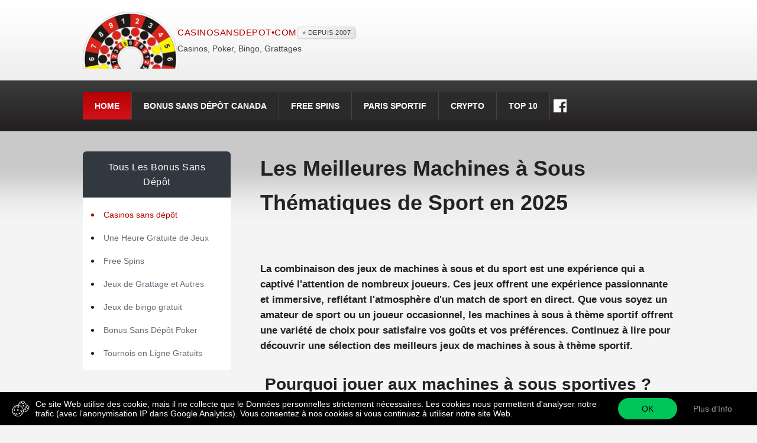

--- FILE ---
content_type: text/html
request_url: https://www.casinosansdepot.com/machinesasousport.html
body_size: 9097
content:
<!DOCTYPE html>
<!--[if IE 8]> <html lang="fr-CA" class="ie8"> <![endif]-->
<!--[if IE 9]> <html lang="fr-CA" class="ie9"> <![endif]-->
<!--[if !IE]><!-->
<html lang="fr-CA">
<!--<![endif]-->

<head>
    <meta charset="utf-8">
    <!--[if IE]>
 <meta http-equiv="X-UA-Compatible" content="IE=edge">
 <![endif]-->
    <meta name="viewport" content="width=device-width, initial-scale=1">
    <title>Guide des meilleurs jeux de machines à sous à thème sportif</title>
    <meta NAME="TITLE" CONTENT="Guide des meilleurs jeux de machines à sous à thème sportif">
<meta NAME="DESCRIPTION" CONTENT="Le sport est certainement l'un des thèmes les plus populaires des machines à sous en ligne, ce qui a conduit les différents développeurs à rivaliser pour proposer une grande variété de titres aux joueurs.">
<link rel="canonical" href="https://www.casinosansdepot.com/machinesasousport.html"/>
<meta http-equiv="content-language" content="fr-CA"/>
<meta name="google" content="notranslate" />
	
<meta property="og:locale" content="fr_CA" />
<meta property="og:type" content="article" />
<meta property="og:title" content="Guide des meilleurs jeux de machines à sous à thème sportif" />
<meta property="og:description" content="Le sport est certainement l'un des thèmes les plus populaires des machines à sous en ligne, ce qui a conduit les différents développeurs à rivaliser pour proposer une grande variété de titres aux joueurs." />
<meta property="og:url" content="https://www.casinosansdepot.com/machinesasousport.html" />
<meta property="og:site_name" content="Casinos sans Depot" />
<meta property="og:image" content="/images/screenshot/machinesasousthematiques.jpg" />

<meta name="twitter:card" content="summary" />
<meta name="twitter:description" content="Le sport est certainement l'un des thèmes les plus populaires des machines à sous en ligne, ce qui a conduit les différents développeurs à rivaliser pour proposer une grande variété de titres aux joueurs." />
<meta name="twitter:title" content="Guide des meilleurs jeux de machines à sous à thème sportif" />
<meta name="twitter:image" content="/images/screenshot/machinesasousthematiques.jpg" />	


    <!--========== FAVICON ==========-->
    <link rel="shortcut icon" media="screen" href="images/favicon.ico">
    <!--========== CSS Customization ==========-->
    <link rel="stylesheet" media="screen" href="css/main.css">



	

<!-- Google Tag Manager -->
<script>(function(w,d,s,l,i){w[l]=w[l]||[];w[l].push({'gtm.start':
new Date().getTime(),event:'gtm.js'});var f=d.getElementsByTagName(s)[0],
j=d.createElement(s),dl=l!='dataLayer'?'&l='+l:'';j.async=true;j.src=
'https://www.googletagmanager.com/gtm.js?id='+i+dl;f.parentNode.insertBefore(j,f);
})(window,document,'script','dataLayer','GTM-TRZJDHR');</script>
<!-- End Google Tag Manager -->

</head>

<body>
		<!-- START example: BLACK 1 -->
		<!-- To change the notification bar function or design, add/remove these classes:
			ec-fixed ec-top
			ec-icon
			ec-black
			ec-double-btn
			ec-accept-on-scroll
			data-expiresdays
		-->
		<section id="easyCookie" class="ec-fixed ec-black ec-icon ec-double-btn" data-expiresdays="180">
			<div>
				<div class="ec-infos"> Ce site Web utilise des cookie, mais il ne collecte que le Données personnelles strictement nécessaires. Les cookies nous permettent d'analyser notre trafic (avec l’anonymisation IP dans Google Analytics). Vous consentez à nos cookies si vous continuez à utiliser notre site Web. </div>
				<div class="ec-btns">
					<a href="#" class="ec-accept">OK</a>
					<a href="cookies.html" class="ec-empty">Plus d'Info</a> 					
				</div>
			</div>
		</section>
		<!-- END example: BLACK 1 -->
<!-- Google Tag Manager (noscript) -->
<noscript><iframe src="https://www.googletagmanager.com/ns.html?id=GTM-TRZJDHR"
height="0" width="0" style="display:none;visibility:hidden"></iframe></noscript>
<!-- End Google Tag Manager (noscript) -->
	

    <!--[if IE 8]>
 <h1>Please, Update your browser</h1>
 <![endif]-->
    <!--===== START MAIN-CONTAINER =====-->
    <section id="main-container" class="clearfix">
        <!--************************************************
 HEADER
 ************************************************-->
       <header id="header" class="header">
  <div class="container header-flex">
    <div class="logo-block">
      <img src="/images/logo-half.png" srcset="/images/logo-half.png 1x, /images/logo-half-2x.png 2x" alt="casinosansdepot logo" width="161" height="97" />
    </div>
    <div class="brand-block">
      <div class="site-title">
        <a href="/" title="Accueil">CASINOSANSDEPOT•com</a>
        <span class="since-badge">⭐ Depuis 2007</span>
      </div>
      <div class="site-subtitle">Casinos, Poker, Bingo, Grattages</div>
    </div>
  </div>

  <nav class="header_nav">

  <!-- Burger Toggle: FUORI dal .container -->
  <div class="mobile-toggle-wrapper">
    <button id="mobile-toggle" class="mobile-toggle" aria-label="Menu">☰ Menu</button>
  </div>

  <div class="container">
    <ul class="nav_list" id="nav-list" itemscope itemtype="http://schema.org/Organization">
      <link itemprop="url" href="https://www.casinosansdepot.com">
      <li class="nav_list-item active"><a href="index.html">HOME</a></li>
      <li class="nav_list-item"><a href="bonussansdepot-canada.html">Bonus Sans Dépôt CANADA</a></li>
      <li class="nav_list-item"><a href="toursgratuitesmachineasous.html">Free Spins</a></li>
      <li class="nav_list-item"><a href="/parissportifansdepot.html">PARIS SPORTIF</a></li>
      <li class="nav_list-item"><a href="cryptocasinos.html">CRYPTO</a></li>
      <li class="nav_list-item"><a href="meilleurscasinos.html">TOP 10</a></li>
      <li class="nav_list-item social-fb">
        <a href="https://www.facebook.com/casinosansdepot" target="_blank" rel="nofollow">
          <svg xmlns="http://www.w3.org/2000/svg" width="26" height="26" fill="#1877F2" class="fb-icon">
            <path d="M22.675 0h-21.35C.596 0 0 .595 0 1.326v21.348C0 23.404.596 24 1.325 24h11.497v-9.294H9.692V11.29h3.13V8.413c0-3.1 1.894-4.788 4.66-4.788 1.325 0 2.465.098 2.797.143v3.24l-1.918.001c-1.504 0-1.796.715-1.796 1.763v2.31h3.587l-.467 3.416h-3.12V24h6.116C23.404 24 24 23.404 24 22.674V1.326C24 .595 23.404 0 22.675 0z"/>
          </svg>
        </a>
      </li>
    </ul>
  </div>
</nav>

</header>
        <!--************************************************
 CONTENT-CONTAINER
 ************************************************-->
        <section id="content-container" class="clearfix">
            <div class="container">
                <!--===========================-->
                <!--======== left ========-->
                <!--===========================-->
                <div class="left">
                    <!--=====
 SLIDER
 =====
                    <article class="slider home_slider">
                        <ul class="home_slider-list"><li class="item slide-2">
                              <div class="home_slider-content"><img src="/cdn-cgi/image/width=110,height=43,quality=75,f=auto/images/company/royalvegas-110x43.png" alt="Royal Vegas
" width="110" height="43" title="microgaming megaways">
                                <p><strong>Royal Vegas Casino:&nbsp;6 machines à sous megaways™</strong></p>
                                <p>Le casino en ligne Royal Vegas reste l'un de nos préférés (notamment le bonus de 100 tours permettant de gagner le jackpot progressif pour un seul dollar déposé).&nbsp;Bien qu'il n'existe que 6 machines à sous différentes de type megaways™, elles sont effectivement parmi les plus populaires.</p>
                                <span class="star-yel star-5"></span><a href="/aff/rubyfortune/" target="_blank" class="btn-inverse btn-large" rel="nofollow">100 Tours Gratuits<br>
                                </a></div>
                          </li>
							
                        </ul>
                        <div class="navigation"></div>
                    </article> -->
                    <!--=====
 CASINO
 =====-->
					
					 <article class="videoWithCont">
                       <h1>Les Meilleures Machines à Sous Thématiques de Sport en 2025 </h1>
                       <p>&nbsp;</p>
<p><strong>La combinaison des jeux de machines à sous et du sport est une expérience qui a captivé l'attention de nombreux joueurs. Ces jeux offrent une expérience passionnante et immersive, reflétant l'atmosphère d'un match de sport en direct. Que vous soyez un amateur de sport ou un joueur occasionnel, les machines à sous à thème sportif offrent une variété de choix pour satisfaire vos goûts et vos préférences. Continuez à lire pour découvrir une sélection des meilleurs jeux de machines à sous à thème sportif.</strong></p>
<h2>&nbsp;Pourquoi jouer aux machines à sous sportives ?</h2>
<p>Les machines à sous à thème sportif offrent de nombreux avantages pour les joueurs occasionnels et les passionnés de sport. Elles offrent une atmosphère unique et réaliste, comparable aux caractéristiques d'un véritable match joué dans un stade ou sur un court. Les fournisseurs de logiciels accomplissent cela en intégrant des visuels époustouflants, une musique dynamique, des sons de foule réalistes, et des commentaires sportifs.</p>
<p>&nbsp;Les jeux sont inspirés ou basés sur de véritables événements tels que la NHL, la NBA, la Coupe du Monde, avec de véritables personnalités du sport comme Maria Sharapova, qui plongent vraiment les joueurs au cœur de l'action. Les machines à sous sportives sont également un excellent moyen de capitaliser sur votre passion et peuvent être jouées par n'importe qui gratuitement ou pour de l'argent réel.&nbsp;</p>
<p>Elles offrent également un potentiel de gain fantastique et des fonctionnalités spéciales qui restent fidèles aux règles de chaque sport (par exemple, la machine à sous Football : Champions Cup de NetEnt dispose d'un jeu bonus de tir au but, tout comme un véritable match de football).&nbsp;<br>
</p>
<h2>Les Avantages des Machines à Sous Thématiques de Sport&nbsp;</h2>
<p>Les machines à sous thématiques de sport offrent de nombreux avantages aux joueurs. Voici quelques raisons pour lesquelles vous devriez essayer ces jeux passionnants :&nbsp;</p>
<p><strong>1. Diversité des thèmes</strong> : Les machines à sous thématiques de sport couvrent une large gamme de sports populaires tels que le football, le tennis, le rugby, le hockey, etc. Vous pouvez choisir le jeu qui correspond le mieux à vos préférences et à vos intérêts sportifs.</p>
<p><strong>&nbsp;2. Expérience immersive </strong>: Ces jeux offrent des graphismes et des animations de haute qualité qui recréent l'atmosphère d'un véritable événement sportif. Vous vous sentirez comme si vous étiez au cœur de l'action, entouré par la foule en délire.&nbsp;</p>
<p><strong>3. Fonctionnalités bonus excitantes :</strong> Les machines à sous thématiques de sport sont souvent accompagnées de fonctionnalités bonus passionnantes telles que des tours gratuits, des multiplicateurs de gains, des symboles sauvages, des jeux bonus, etc. Ces fonctionnalités offrent aux joueurs de nombreuses opportunités de gagner gros.&nbsp;</p>
<p><strong>4. Facilité de jeu </strong>: Les machines à sous thématiques de sport sont faciles à comprendre et à jouer, ce qui les rend accessibles même aux joueurs novices. Vous n'avez pas besoin d'être un expert en sport pour profiter de ces jeux.&nbsp;</p>
<p>Maintenant que nous avons exploré les avantages des machines à sous thématiques de sport, passons en revue les meilleures options disponibles en 2025. </p>

                       <h2>Les Meilleures Machines à Sous Thématiques de Sport en 2025</h2>
                       <p>&nbsp;</p>
<h3>1. Football Glory (Yggdrasil) </h3>
<p>Football Glory est une machine à sous développée par Yggdrasil qui vous plonge au cœur de l'action du football. Avec ses cinq rouleaux et ses quatre rangées, le jeu offre 25 lignes de paiement et une multitude de fonctionnalités passionnantes. Les joueurs peuvent profiter de tours gratuits, de multiplicateurs de gains, de symboles sauvages et de symboles collants. Le jeu offre également une chance de gagner jusqu'à 4 000 fois votre mise initiale.</p>
						
						  
<h3>2. Super Striker (Netent) </h3>
<p>Super Striker est une autre machine à sous de football passionnante développée par NetEnt. Avec ses cinq rouleaux et ses trois rangées, le jeu offre une expérience de jeu immersive avec des graphismes de haute qualité. Les fonctionnalités bonus comprennent des tours gratuits, des multiplicateurs de gains et des niveaux de jeu supplémentaires. Les joueurs peuvent gagner jusqu'à 5 000 fois leur mise initiale grâce à ce jeu passionnant.</p>
						
                       <h3>3. Rugby Star (Microgaming) </h3>
<p>Les amateurs de rugby apprécieront cette machine à sous développée par Microgaming. Avec ses cinq rouleaux et ses 243 façons de gagner, Rugby Star offre une expérience de jeu passionnante avec des fonctionnalités telles que des rouleaux en cascade, des symboles sauvages et des tours gratuits. Les joueurs peuvent également bénéficier de multiplicateurs de gains allant jusqu'à 10x. Cette machine à sous offre une chance de gagner gros tout en profitant de l'excitation du rugby.&nbsp;Nous vous proposons <a href="rugbystarmachineasousrevue.html">l'article avec l'analyse complète de cette machine à sous ici</a></p>
					 
								  <img src="/images/screenshot/slots/rugbystar-3.jpg" alt="rugby star
" width="700" height="537" class="videoWithCont_img" loading="lazy">   
			    
                     		
                       <h3>4. Hockey Hero (Push Gaming) </h3>
<p>Hockey Hero est une machine à sous développée par Push Gaming qui plonge les joueurs dans l'univers passionnant du hockey sur glace. Avec ses cinq rouleaux et ses quatre rangées, le jeu offre 40 lignes de paiement et des fonctionnalités intéressantes telles que des tours gratuits, des symboles empilés et des multiplicateurs de gains. Les joueurs peuvent espérer gagner de gros prix grâce à cette machine à sous passionnante.</p>

						 
						  <h3>5. Basketball Star (Microgaming) </h3>
<p>Développée par Microgaming, Basketball Star est une machine à sous qui ravira les fans de basketball. Avec ses cinq rouleaux et ses 243 façons de gagner, le jeu offre une expérience de jeu immersive avec des graphismes de haute qualité. Les fonctionnalités bonus comprennent des rouleaux en cascade, des symboles empilés, des tours gratuits et des multiplicateurs de gains. Les joueurs peuvent espérer gagner gros grâce à cette machine à sous passionnante.&nbsp;Nous vous proposons l'article avec l'analyse complète de cette <a href="basketballstarmachineasousrevue.html">machine à sous ici</a></p>
					 
								  <img src="/images/screenshot/slots/basketball-stars-3.jpg" alt="Machine à sous Basketball Star
" width="700" height="458" class="videoWithCont_img" loading="lazy">   
						 
						   <h3>6. Nitro Circus&nbsp; (Yggdrasil) </h3>
<p>Nitro Circus est une machine à sous développée par Yggdrasil qui met en vedette le monde de l'action sports. Avec ses cinq rouleaux et ses 25 lignes de paiement, le jeu offre une expérience de jeu passionnante avec des fonctionnalités telles que des tours bonus, des tours gratuits et des multiplicateurs de gains. Les joueurs peuvent espérer gagner jusqu'à 2 070 fois leur mise initiale grâce à ce jeu palpitant.</p>

						    <h3>7. Football Star Deluxe&nbsp; (Microgaming) </h3>
<p>Football Star Deluxe est une machine à sous développée par Microgaming et Stormcraft Studios. Avec ses cinq rouleaux et ses 88 lignes de paiement, le jeu offre une expérience de jeu immersive avec des graphismes de haute qualité. Les fonctionnalités bonus comprennent des tours gratuits, des multiplicateurs de gains et des symboles sauvages. Les joueurs peuvent espérer gagner jusqu'à 3 200 fois leur mise initiale grâce à cette machine à sous passionnante.</p>

						 
						  <h3>8. Scudamore's Super Stakes&nbsp; (Netent) </h3>
<p>Scudamore's Super Stakes est une machine à sous développée par NetEnt qui met en vedette le légendaire jockey Peter Scudamore. Avec ses cinq rouleaux et ses 32 lignes de paiement, le jeu offre une expérience de jeu passionnante avec des fonctionnalités telles que des paris secondaires, des symboles sauvages, des multiplicateurs de gains et des tours gratuits. Les joueurs peuvent espérer gagner jusqu'à 5 000 fois leur mise initiale grâce à ce jeu passionnant.</p>

						 

<h3>9.&nbsp;Wildhound Derby (Play'n'Go) </h3>
<p>Wildhound Derby est une machine à sous développée par Play'n GO qui plonge les joueurs dans l'univers passionnant des courses de lévriers. Avec ses cinq rouleaux et ses 30 lignes de paiement, le jeu offre une expérience de jeu palpitante avec des fonctionnalités telles que des tours gratuits, des multiplicateurs de gains et des jeux bonus. Les joueurs peuvent espérer gagner jusqu'à 15 000 fois leur mise initiale grâce à cette machine à sous passionnante.</p>

						 
<h3>10. Cricket Star (Microgaming) </h3>
<p>Cricket Star est une machine à sous développée par Microgaming qui plonge les joueurs dans l'univers passionnant du cricket. Avec ses cinq rouleaux et ses 243 façons de gagner, le jeu offre une expérience de jeu immersive avec des fonctionnalités telles que des tours gratuits, des multiplicateurs de gains et des symboles sauvages. Les joueurs peuvent espérer gagner gros grâce à cette machine à sous passionnante.</p>
<h2>Autres types de machines à sous sportives - Petite liste</h2>
<p>Certains fournisseurs de logiciels créent occasionnellement une machine à sous sportive dans le cadre d'un lancement spécial, tandis que d'autres ont des séries entières dédiées à plusieurs sports. Microgaming, l'un des développeurs de logiciels les plus prestigieux au monde, a créé la série Star, intégrant des titres de marque pour chaque sport : Rugby Star, Football Star, Basketball Star et Cricket Star (nous avons également parlé de ces machines à sous auparavant, et il y a une revue spécifique de certaines d'entre elles).&nbsp;</p>
<p>De plus, avec des centaines de sports joués chaque jour sur les courts, les stades et les patinoires du monde entier, il y a autant de machines à sous sportives à choisir :&nbsp;</p>
<p><strong>Football</strong>&nbsp;- Si vous ne pouvez pas imaginer une manière plus parfaite de passer votre après-midi que de jouer à un match de football avec vos amis, pourquoi ne pas aussi gagner un énorme jackpot pendant que vous y êtes ? Les jeux de machines à sous sur le thème du football sont un excellent moyen de vivre les émotions d'un stade bondé ou d'être le MVP dans les championnats les plus importants du monde.&nbsp;</p>
<p><strong>Basketball</strong> - Si vous ne voulez pas sauter à travers des cerceaux (sans jeu de mots) pour obtenir une belle session de jeu et un paiement juteux, alors vous devriez certainement mettre les machines à sous de basketball sur votre radar. Très faciles à prendre en main pour les débutants, beaucoup d'entre elles ne présentent pas de symboles ou de mécaniques de jeu très compliqués, mais peuvent tout de même offrir de grands bonus, des tours gratuits et des fonctionnalités spéciales. Le jeu de machines à sous sur le thème du basketball le plus populaire est Basketball d'Evoplay, car il parvient à recréer l'atmosphère d'un véritable match jusque dans les moindres détails, du design du court aux commentateurs sportifs. D'autres choix populaires et de haute qualité à essayer si vous voulez marquer ce slam dunk sont Basketball Star de Microgaming et Basketbull de Real Time Gaming.&nbsp;</p>
<p><strong>Courses hippiques </strong>- La course hippique est l'un des sports les plus anciens du monde, et un sport auquel beaucoup de vétérans des casinos ne peuvent résister. De nombreux fournisseurs de logiciels se sont inspirés de ce sport classique. Cependant, celui qui remporte la palme est Frankie Dettori's Magic Seven de Playtech, un hommage au légendaire jockey Frankie Dettori. Rempli de tours gratuits et de gros jackpots, c'est le choix numéro un des fans de courses hippiques partout dans le monde. Si vous recherchez un thème plus léger, vous pouvez également essayer Sure Win de Microgaming, une adaptation amusante et animée d'un jeu de courses hippiques, présenté en style de bande dessinée. D'autres titres de qualité que nous recommandons vivement sont Scudamore's Super Stakes de NetEnt et AP McCoy: Sporting Legends de Playtech.&nbsp;</p>
<p><strong>Tennis</strong> - Si vos idoles sportives sont Maria Sharapova ou Rafael Nadal, alors vous aurez toutes les raisons du monde d'aimer les machines à sous de tennis. Tennis Stars de Playtech vous permet d'entrer sur le court, de faire tourner les rouleaux et de gagner un nombre infini de tours gratuits, ce qui en fait notre premier choix pour les fans de tennis. Un autre joyau sous-estimé à surveiller est Centre Court de Microgaming, un jeu qui a été conçu avec certains des plus beaux et plus réalistes dessins du célèbre court de Wimbledon jamais rendus dans une machine à sous.&nbsp;</p>
<p><strong>Hockey</strong> - Si vous vous êtes toujours senti à l'aise sur la patinoire, alors vous serez ravi de savoir que de nombreux fournisseurs de logiciels de casino ont rendu hommage à ce sport d'hiver très populaire. Ice Hockey de Playtech, Hockey Hero de Push Gaming et Hockey League de Pragmatic Play ne sont que quelques exemples de jeux de très haute qualité basés sur le hockey sur glace. Ces titres parviennent à recréer de manière transparente l'atmosphère d'un stade bondé avec de la musique et des effets sonores, en plus des symboles spéciaux et des tours gratuits passionnants. &nbsp;</p>
<h2>Conclusion</h2>
<p>Les machines à sous thématiques de sport offrent une expérience de jeu passionnante pour les amateurs de sports. Que vous soyez un fan de football, de tennis, de rugby ou de tout autre sport, vous trouverez certainement une machine à sous qui correspond à vos préférences. Les jeux présentés dans cet article offrent des fonctionnalités uniques, des graphismes de haute qualité et des opportunités de gains passionnantes. Alors, n'hésitez pas à essayer ces machines à sous thématiques de sport en 2025 et à vivre l'excitation du sport tout en ayant la chance de gagner de l'argent réel.&nbsp;</p>
<p><em>Note: Cet article est à titre informatif uniquement. Le jeu d'argent peut comporter des risques et il est important de jouer de manière responsable.&nbsp;Si vous souhaitez en savoir plus sur les machines à sous à thème, nous vous recommandons <a href="machinesasousthematiques.html">cet article</a>.</em></p>
<p>&nbsp;</p>
                    </article>
                 
                   
				
                     
                   
                    
                 
                 
              </div>
                <!--===========================-->
                <!--======== right ========-->
                <!--===========================-->
                <div class="right">
                    <!--=====
 SIDEBAR-1
 =====-->
                  <aside class="sidebar">
                        <header class="sidebar_header">
                          <h4>Tous Les Bonus sans dépôt</h4>
                          <a href="#" aria-label="menu sans depot" class="btn-toggle"></a>
                        </header>
                        <section class="sidebar_section">
                            <ul class="sidebar_list">
                              <li class="sidebar_list-item active"><a href="casinossansdepot.html" title="Tous les casinos sans depot">Casinos sans dépôt</a> </li>
                               <li class="sidebar_list-item"><a href="uneheuregratuitesansdepot.html" title="Une Heure Gratuite de Jeux">Une Heure Gratuite de Jeux</a> </li>
                                  <li class="sidebar_list-item"><a href="toursgratuitesmachineasous.html" title="Machines à sous gratuites avec tours gratuits">Free Spins</a> </li>
                                    <li class="sidebar_list-item"><a href="grattagesetautressansdepot.html" title="Machines à sous gratuites avec tours gratuits">Jeux de Grattage et Autres</a> </li>
                              <li class="sidebar_list-item"><a href="bingosansdepot.html" title="Tous les jeux de bingo sans depot">Jeux de bingo gratuit</a></li>
                              <li class="sidebar_list-item"><a href="pokersansdepot.html" title="Bonus sans depot poker">Bonus Sans Dépôt Poker</a></li>
                              <li class="sidebar_list-item"><a href="tournoisgratuits.html">Tournois en Ligne Gratuits</a> </li>
                                
                             
                            </ul>
                        </section>
                  </aside>
                      <aside class="sidebar">
                        <header class="sidebar_header">
                          <h4>Sans depot par pays</h4>
                          <a href="#" aria-label="menu geo" class="btn-toggle"></a>
                        </header>
                        <section class="sidebar_section">
                            <ul class="sidebar_list">
                              <li class="sidebar_list-item active"><a href="bonussansdepot-canada.html">Casinos sans depot Canada</a></li>
                              <li class="sidebar_list-item"><a href="/fr/">Casinos sans depot France</a></li>
                            
                              <li class="sidebar_list-item"><a href="/ch/">Casinos sans depot Suisse</a></li>
                            </ul>
                        </section>
                    </aside>
                    
                       <!--=====
 SIDEBAR-4
 =====-->
                    <aside class="sidebar">
                        <header class="sidebar_header advert">
                          <h4>Spin Casino 60 Tours</h4>
                          <a href="#" aria-label="promo banner 1" class="btn-toggle"></a>
                        </header>
                        <section class="sidebar_section">

 <a href="aff/spinpalace/" target="_blank"  rel="nofollow"><img src="/images/banner/buffalonew/250x250_spc_fr_cad.jpg"  alt="meilleurs slots" width="250" height="250" loading="lazy" /></a>

                      </section>
                    </aside>
                  
                     <!--=====
 SIDEBAR-3
 =====-->
                    <aside class="sidebar">
                        <header class="sidebar_header">
                          <h4>Meilleurs Casinos en Ligne</h4>
                          <a href="#" aria-label="menu meilleurs" class="btn-toggle"></a>
                        </header>
                        <section class="sidebar_section">
                            <ul class="sidebar_list">
                             
                                                          
                              <li class="sidebar_list-item"><a href="meilleurscasinos.html">Top 10 Casinos classé</a> </li>
								 <li class="sidebar_list-item"><a href="casinossanstelechargement.html">Casinos sans Téléchargement</a> </li>
								<li class="sidebar_list-item"><a href="meilleuresmachinesasous.html">Meilleurs machines à sous</a> </li>
                               
                                <li class="sidebar_list-item"><a href="machinesasousmobiles.html" title="Les jeux de machines video pour android et iphone">Machines à sous mobiles</a> </li>
										<li class="sidebar_list-item"><a href="casinosendirect.html" title="Casinos en direct">Casinos et Croupier En Direct</a></li>
                                 <li class="sidebar_list-item"><a href="meilleurstauxretribution.html">Meilleur taux de Rétribution</a> </li>
                             
                              
                              
                            </ul>
                        </section>
                    </aside>
                       <!--=====
 SIDEBAR-4
 =====-->
                  <aside class="sidebar">
                        <header class="sidebar_header advert">
                          <h4>Luxembourg et Canada!</h4>
                          <a href="#" aria-label="promo banner 2" class="btn-toggle"></a>
                        </header>
                        <section class="sidebar_section">

<a target="_blank" href="aff/jackpotcitycanada/" rel="nofollow">
<img src="/images/banner/buffalonew/250x250_jpc_fr_cad.jpg" alt="Jackpot City slots tematiques" width="250" height="250" loading="lazy" />
</a>


                        </section>
                  </aside>
                  
                  
                    <!--=====
 SIDEBAR-5
 =====-->
                      <aside class="sidebar">
                        <header class="sidebar_header">
                          <h4>Machines à sous&nbsp; &nbsp;</h4>
                          <a href="#" aria-label="menu machines" class="btn-toggle"></a>
                        </header>
                        <section class="sidebar_section">
                            <ul class="sidebar_list">
								 <li class="sidebar_list-item active"><a href="machinesasousthematiques.html">Machines à sous thematiques</a> </li>
								 <li class="sidebar_list-item"><a href="machinesasousegypte.html">Machines à sous Egypte</a> </li>
								 <li class="sidebar_list-item">
								<a href="machinesasouspirates.html">Machines à sous Pirates</a> </li>
								<li class="sidebar_list-item">
								<a href="machinesasousromeantique.html">Machines à sous Rome Antique</a> </li>
                              <li class="sidebar_list-item"><a href="machinesasousmegaways.html">Megaways</a> </li>
                              <li class="sidebar_list-item"><a href="machinesasoushyperspins.html">Hyperspin</a></li>
                              
                                <li class="sidebar_list-item"><a href="machinesasousamazinglink.html">Amazing Link</a></li>
								  <li class="sidebar_list-item"><a href="machinesasouslinkandwin.html">Link&Win</a></li>
                               
                                
                            
                            </ul>
                        </section>
                    </aside>
                      <!--=====
 SIDEBAR-4
 =====-->
                    
                    
                    
                   
                    
                      
                  
                    
                </div>
            </div>
        </section>
        <!--end content-container-->
       <footer class="footer">
            <div class="footer_disclaimer">
                <div class="container">
                  <p align="center">Le jeu en ligne est illégal dans certaines juridictions. Il est de votre responsabilité de vérifier les lois locales avant de jouer. <br>
                    <br>
                    Jouer comporte des risques: endettement, dépendance, isolement. <a href="disclaimer.html#responsible">Visitez notre lien sur le jeu responsable </a></p>
                  <p align="center"><a href="aff/platinumplay/"; target="_blank" rel="nofollow"><img src="/images/banner/platinumplay_banner_728x90_FRC$.jpg"  alt="PP Promo" width="728" height="90" title="casino bonus sans depot" loading="lazy"/></a>
</p>
     
    </div>      

                </div>
            </div>
            <div class="footer_trademark">
                <div class="container"><p> © 2007 Casinosansdepot.com | All Rights Reserved</p>
<ul class="list-ib footer_list">
                <li class="footer_list-item"><img src="/img/usplayernotaccepted.png" alt="operators listed in this site do not accept us players" width="109" height="41" class="float-left" loading="lazy"/>    <img src="/img/franceplayersnotaccepted.png" width="109" height="41" alt="operators listed in this site do not accept france players" class="float-left" loading="lazy"/>  <img src="/img/belgiumnotaccepted.png" alt="belgique" width="109" height="41" class="float-left" loading="lazy"/> 
                    </li>
                              <li class="footer_list-item"><a href="disclaimer.html">Disclaimer</a> </li>
                        <li class="footer_list-item"><a href="disclaimer.html#age">Jeux d'argent interdits aux mineurs.</a><img src="/img/18plus.png" alt="Over 18' Only" width="54" height="55" class="float-right" align="absmiddle"/> </li>
		<li class="footer_list-item"><a href="https://aidejeu.ca" target="_blank"><img src="/images/icons/jeuaide.png" alt="Aide Jeu Reference" width="200" height="52" class="float-right" align="absmiddle" loading="lazy"/></a></li>
					
					</ul>
					<p>&nbsp;</p>
                        <ul class="list-ib footer_list">
                           <li class="footer_list-item"><a href="privacy.html">Privacy</a>
                        </li>
                         <li class="footer_list-item"><a href="cookies.html">Cookies</a> </li>
						
					</ul>
					<p>&nbsp;</p><br>
				</div>
				<div class="container">
					<p>&nbsp;</p>
                        <ul class="list-ib footer_list">
							  <li class="footer_list-item"><a href="https://www.begambleaware.org/" target="_blank">BeGambleAware.org</a> </li>
                         <li class="footer_list-item"><a href="https://fr.wikipedia.org/wiki/Casino_virtuel">Casino Virtuel (Wikipedia)</a></li>
                        
                  
                  </ul>
              </div>
				
            </div>
        </footer>
    </section>
    <!--===== END MAIN-CONTAINER =====-->
		  <link rel="stylesheet" media="screen" href="css/new-styles.css">

<!-- START css copy section -->
		<link href="easycookie/css/easycookie-1.1.css" rel="stylesheet">
		<!-- END css copy section -->
    <!--========== Javascript ==========-->
 <script src="js/jquery-3.6.0.min.js"> 
    </script>  
<script src="js/jquery-migrate-1.4.1.js">
    </script>  
<script src="js/responsiveslides.min.js">
    </script>   
<script src="js/main.js">
    </script> 
<!-- START js copy section
		 <script src="easycookie/js/jquery-3.2.1.min.js"></script>  -->
		<script src="easycookie/js/jquery.cookie.min.js"></script>
		<script src="easycookie/js/easycookie-1.1.js"></script>
		<!-- END js copy section -->
<script>
  document.addEventListener("DOMContentLoaded", function () {
    const toggle = document.getElementById("mobile-toggle");
    const navList = document.getElementById("nav-list");

    toggle.addEventListener("click", function () {
      navList.classList.toggle("show");
      toggle.textContent = navList.classList.contains("show") ? "✕ Fermer" : "☰ Menu";
    });
  });
</script>
</body>

<script>'undefined'=== typeof _trfq || (window._trfq = []);'undefined'=== typeof _trfd && (window._trfd=[]),_trfd.push({'tccl.baseHost':'secureserver.net'},{'ap':'cpbh-mt'},{'server':'p3plmcpnl497072'},{'dcenter':'p3'},{'cp_id':'10436924'},{'cp_cl':'8'}) // Monitoring performance to make your website faster. If you want to opt-out, please contact web hosting support.</script><script src='https://img1.wsimg.com/traffic-assets/js/tccl.min.js'></script></html>


--- FILE ---
content_type: text/css
request_url: https://www.casinosansdepot.com/css/main.css
body_size: 17175
content:
@charset "utf-8";
/* CSS Document */
/**
*-------------------------------------------------------- -----------------------
* Website: www.example.com
*
* Author: Developer
*
*-------------  ------------------------------------------------------------------
*/

/**
 *-------------------------------------------------------------------------------
 *   BASE STYLES
 *-------------------------------------------------------------------------------
 */

/*
---------------------------------
        Normalize
---------------------------------
*/

article,
aside,
details,
figcaption,
figure,
footer,
header,
hgroup,
nav,
section,
summary {
    display: block;
}

audio,
canvas,
video {
    display: inline-block;
    *display: inline;
    *zoom: 1;
}

audio:not([controls]) {
    display: none;
}

[hidden] {
    display: none;
}

html {
    font-size: 100%;
    -webkit-text-size-adjust: 100%;
    -ms-text-size-adjust: 100%;
}

html,
button,
input,
select,
textarea {
    font-family: sans-serif;
}

body {
    margin: 0;
}

a:focus {
    outline: thin dotted;
}

a:hover,
a:active {
    outline: 0;
}

h1 {
    margin: 0.67em 0;
    font-size: 2em;
}

h2 {
    margin: 0.83em 0;
    font-size: 1.5em;
}

h3 {
    margin: 1em 0;
    font-size: 1.17em;
}

h4 {
    margin: 1.33em 0;
    font-size: 1em;
}

h5 {
    margin: 1.67em 0;
    font-size: 0.83em;
}

h6 {
    margin: 2.33em 0;
    font-size: 0.75em;
}

abbr[title] {
    border-bottom: 1px dotted;
}

b,
strong {
    font-weight: bold;
}

blockquote {
    margin: 1em 40px;
}

dfn {
    font-style: italic;
}

mark {
    color: #000;
    background: #ff0;
}

p,
pre {
	margin: 1em 0;
}

pre,
code,
kbd,
samp {
    font-family: monospace, serif;
    font-size: 1em;
    _font-family: "courier new", monospace;
}

pre {
    white-space: pre;
    white-space: pre-wrap;
    word-wrap: break-word;
}

q {
    quotes: none;
}

q:before,
q:after {
    content: "";
    content: none;
}

small {
    font-size: 75%;
}

sub,
sup {
    position: relative;
    font-size: 75%;
    line-height: 0;
    vertical-align: baseline;
}

sup {
    top: -0.5em;
}

sub {
    bottom: -0.25em;
}

dl,
menu,
ol,
ul {
    margin: 1em 0;
}

dd {
    margin: 0 0 0 40px;
}

menu,
ol,
ul {
    padding: 0 0 0 40px;
}

nav ul,
nav ol {
    list-style: none;
    list-style-image: none;
}

img {
    -ms-interpolation-mode: bicubic;
    border: 0;
}

svg:not(:root) {
    overflow: hidden;
}

figure {
    margin: 0;
}

form {
    margin: 0;
}

fieldset {
    padding: 0.35em 0.625em 0.75em;
    margin: 0 2px;
    border: 1px solid #c0c0c0;
}

legend {
    padding: 0;
    white-space: normal;
    border: 0;
    *margin-left: -7px;
}

button,
input,
select,
textarea {
    margin: 0;
    font-size: 100%;
    vertical-align: baseline;
    *vertical-align: middle;
}

button,
input {
    line-height: normal;
}

button,
input[type="button"],
input[type="reset"],
input[type="submit"] {
    cursor: pointer;
    *overflow: visible;
    -webkit-appearance: button;
}

button[disabled],
input[disabled] {
    cursor: default;
}

input[type="checkbox"],
input[type="radio"] {
    padding: 0;
    box-sizing: border-box;
    *height: 13px;
    *width: 13px;
}

input[type="search"] {
    -webkit-box-sizing: content-box;
    -moz-box-sizing: content-box;
    box-sizing: content-box;
    -webkit-appearance: textfield;
}

input[type="search"]::-webkit-search-decoration,
input[type="search"]::-webkit-search-cancel-button {
    -webkit-appearance: none;
}

button::-moz-focus-inner,
input::-moz-focus-inner {
    padding: 0;
    border: 0;
}

textarea {
    overflow: auto;
    vertical-align: top;
}

table {
    border-spacing: 0;
    border-collapse: collapse;
}

/*
---------------------------------
        Base Defualt
---------------------------------
*/

*,
*:after,
*:before {
    -webkit-box-sizing: border-box;
    -moz-box-sizing: border-box;
    box-sizing: border-box;
}

body {
    -webkit-font-smoothing: antialiased;
}

a {
    text-decoration: none;
}

h1,
h2,
h3,
h4,
h5,
h6,
p,
article,
section,
footer,
header,
nav,
figure,
figcaption,
blockquote {
    padding: 0;
    margin: 0;
}

h1,
h2,
h3,
h4,
h5,
h6 {
    font-weight: normal;
}

button,
input,
textarea {
    border: none;
    outline: none;
    background: none;
}

textarea {
    resize: none;
}

input {
    display: block;
}

img {
    display: block;
    height: auto;
    max-width: 100%;
}

ul,
ol,
li {
    margin: 0;
    padding: 0;
    list-style: none;
}

/*
---------------------------------
        Font
---------------------------------
*/

@font-face {
    font-family: "ArialMT-Regular";
    src: url("../fonts/ArialMT_gdi.eot");
    src: url("../fonts/ArialMT_gdi.eot?#iefix") format("embedded-opentype"), url("../fonts/ArialMT_gdi.woff") format("woff"), url("../fonts/ArialMT_gdi.ttf") format("truetype"),
        url("../fonts/ArialMT_gdi.otf") format("opentype"), url("../fonts/ArialMT_gdi.svg#ArialMT-Regular") format("svg");
	font-display: swap;
    font-weight: 400;
    font-style: normal;
    font-stretch: normal;
    unicode-range: U+0020-2666;
}

@font-face {
    font-family: "Arial-BoldMT";
    src: url("../fonts/Arial-BoldMT_gdi.eot");
    src: url("../fonts/Arial-BoldMT_gdi.eot?#iefix") format("embedded-opentype"), url("../fonts/Arial-BoldMT_gdi.woff") format("woff"), url("../fonts/Arial-BoldMT_gdi.ttf") format("truetype"),
        url("../fonts/Arial-BoldMT_gdi.otf") format("opentype"), url("../fonts/Arial-BoldMT_gdi.svg#Arial-BoldMT") format("svg");
	font-display: swap;
    font-weight: 700;
    font-style: normal;
    font-stretch: normal;
    unicode-range: U+0020-2666;
}

@font-face {
    font-family: "TrebuchetMS-Regular";
    src: url("../fonts/TrebuchetMS_gdi.eot");
    src: url("../fonts/TrebuchetMS_gdi.eot?#iefix") format("embedded-opentype"), url("../fonts/TrebuchetMS_gdi.woff") format("woff"), url("../fonts/TrebuchetMS_gdi.ttf") format("truetype"),
        url("../fonts/TrebuchetMS_gdi.otf") format("opentype"), url("../fonts/TrebuchetMS_gdi.svg#TrebuchetMS-Regular") format("svg");
	font-display: swap;
    font-weight: 400;
    font-style: normal;
    font-stretch: normal;
    unicode-range: U+0020-25CA;
}

/*
---------------------------------
        Site Theme
---------------------------------
*/

html {
    font-size: 14px;
}

body {
    font: normal 14px/1 "ArialMT-Regular", sans-serif, arial, serif;
    color: #656d78;
    background: #ededed;
}

h1,
h2,
h3,
h4,
h5,
h6,
p,
a,
span {
    line-height: 1;
}

h1 {
    line-height: 1;
}

h2 {
    font-size: 1.5rem;
    font-family: "Arial-BoldMT";
}

h3 {
    font-size: 1.35714rem;
    line-height: 1.54286rem;
}

h4 {
    font-size: 1.21429rem;
}

h5 {
    font-size: 1rem;
    font-family: "Arial-BoldMT";
}

h6 {
    font-size: 0.85714rem;
}

p {
    font-size: 1rem;
    line-height: 1.5rem;
}

a,
span {
    font-size: 1rem;
}

/**
 *-------------------------------------------------------------------------------
 *  GENERAL CLASSES
 *-------------------------------------------------------------------------------
 */

.header_nav_nav-active,
.nav_list .active a,
.nav_list-item:hover a {
    background-color: #B50303;
    background-image: url("[data-uri]");
    background-size: 100%;
    background-image: -webkit-gradient(linear, 50% 0%, 50% 100%, color-stop(0%, #B50303), color-stop(100%, #d4111a));
    background-image: -moz-linear-gradient(top, #B50303, #d4111a);
    background-image: -webkit-linear-gradient(top, #B50303, #d4111a);
    background-image: linear-gradient(to bottom, #B50303, #d4111a);
}

.header_nav {
    background-color: #231f20;
    background-image: url("[data-uri]");
    background-size: 100%;
    background-image: -webkit-gradient(linear, 50% 0%, 50% 100%, color-stop(0%, #3c3c3c), color-stop(100%, #231f20));
    background-image: -moz-linear-gradient(top, #3c3c3c, #231f20);
    background-image: -webkit-linear-gradient(top, #3c3c3c, #231f20);
    background-image: linear-gradient(to bottom, #3c3c3c, #231f20);
}

/*----------- Helper Classes ------------*/

.clearfix:after,
.list-f:after,
.list-f-mr:after,
.list-f-tr:after,
.container-custom:after,
.container:after,
.home_slider .item:after,
.casino_imgAndbtn:after,
.news_list-item:after,
.clearfix:before,
.list-f:before,
.list-f-mr:before,
.list-f-tr:before,
.container-custom:before,
.container:before,
.home_slider .item:before,
.casino_imgAndbtn:before,
.news_list-item:before,
.list-f-r:after,
.list-f-r:before {
    display: table;
    clear: both;
    content: "";
}

.clearfix-f {
    clear: both;
}

.float-left {
    float: left;
}

.float-right {
    float: right;
}

.hidden {
    display: none !important;
}

/*
    CASINO STLYE
*/

.casino-sty > footer,
.casino-sty > header {
    text-align: center;
    color: #fff;
}

.casino-sty > header {
    background-color: #B50303;
    padding: 1.14286rem 0 0.64286rem;
    -moz-border-radius: 5px 5px 0 0;
    -webkit-border-radius: 5px;
    border-radius: 5px 5px 0 0;
}

.casino-sty > section {
    background-color: #fff;
}

.casino-sty > footer {
    -moz-border-radius: 0 0 5px 5px;
    -webkit-border-radius: 0;
    border-radius: 0 0 5px 5px;
}

.casino-sty > footer > a {
    padding: 1.35714rem 0;
    display: block;
    font-family: "ArialMT-Regular";
    background-color: #231f20;
    -moz-border-radius: 0 0 5px 5px;
    -webkit-border-radius: 0;
    border-radius: 0 0 5px 5px;
}

/*
    STARS
*/

.star-red,
.star-yel {
    display: block;
    height: 18px;
}

.star-red {
    background: url("../images/icons/star-red.png") repeat-x left;
}

.star-yel {
    background: url("../images/icons/star-yel.png") repeat-x left;
}

.star-5 {
    width: 96px;
}

.star-4 {
    width: 76px;
}

.star-3 {
    width: 56px;
}

.star-2 {
    width: 36px;
}

.star-1 {
    width: 18px;
}

/*
---------------------------------
        Slider
---------------------------------
*/

.rslides {
    position: relative;
    list-style: none;
    overflow: hidden;
    width: 100%;
    padding: 0;
    margin: 0;
}

/*----------- Buttons ------------*/

.btn,
.btn-inverse {
    -moz-border-radius: 5px;
    -webkit-border-radius: 5px;
    border-radius: 5px;
    color: #fff;
	text-align: center;
    font-family: "Arial-BoldMT";
    text-transform: capitalize;
}

.btn-small,
.btn-large {
    display: block;
    padding: 1rem;
}

.btn-inverse {
    background-color: #B01213;
    -moz-transition: background-color 0.3s ease-out;
    -o-transition: background-color 0.3s ease-out;
    -webkit-transition: background-color 0.3s ease-out;
    transition: background-color 0.3s ease-out;
}

.btn-inverse:hover {
    background-color: #32383f;
}

.btn {
    background-color: #32383f;
    -moz-transition: background-color 0.3s ease-out;
    -o-transition: background-color 0.3s ease-out;
    -webkit-transition: background-color 0.3s ease-out;
    transition: background-color 0.3s ease-out;
}

.btn:hover {
    background-color: #B50303;
}

.btn-small {
    width: 9.28571rem;
    height: 3.21429rem;
    min-width: 9.28571rem;
}

.btn-large {
    width: 14.14286rem;
    height: 3.21429rem;
    min-width: 14.14286rem;
}

/*----------- TEXT Classes ------------*/

.text-center {
    text-align: center;
}

.text-bold {
    font-family: "Arial-BoldMT";
}

.text-reg {
    font-family: "ArialMT-Regular";
}

.text-red {
    color: #B50303;
}

/*----------- LIST STYLES ------------*/

.list-f > li {
    float: left;
}

.list-ib > li {
    display: inline-block;
}

.list-b > li {
    display: block;
}

/**
 *-------------------------------------------------------------------------------
 *  LAYOUT
 *-------------------------------------------------------------------------------
 */

/*
---------************-----------
            DEFAULT
---------************-----------
*/

.container {
    width: 1000px;
    max-width: 90%;
    margin: 0 auto;
}

/*
   ---- LAYOUT CLASSES
*/

/*
---------------------------------
        HEADER
---------------------------------
*/

.header {
    /*background-color: #fff;*/
    background: url("../images/bgHeader.png") top left repeat-x #ededed;
}

.header_logo {
    margin: 1.64286rem 0 1.57143rem;
}

.header_logo > .logo {
    margin: 0 auto;
}

.header_nav {
    background-color: #231f20;
    position: relative;
}

.header_nav .mobile-btn {
    background: url("../images/icons/btn-mobile.png") no-repeat left;
    width: 1.57143rem;
    height: 1.5rem;
    display: block;
    -moz-background-size: 1.57143rem, 1.5rem;
    -o-background-size: 1.57143rem, 1.5rem;
    -webkit-background-size: 1.57143rem, 1.5rem;
    background-size: 1.57143rem, 1.5rem;
    margin: 1rem auto;
}

.logo {
    background: url("../images/logo.png") no-repeat left;
    width: 18rem;
    height: 7.5rem;
    display: block;
    -moz-background-size: 18rem, 7.5rem;
    -o-background-size: 18rem, 7.5rem;
    -webkit-background-size: 18rem, 7.5rem;
    background-size: 18rem, 7.5rem;
}

.nav_list a {
    font-size: 1rem;
    color: #fff;
    display: inline-block;
    padding: 1.28571rem 1.61rem;
    text-transform: uppercase;
    font-family: "TrebuchetMS-Regular";
    -moz-transition: background-image 0.3s ease-out;
    -o-transition: background-image 0.3s ease-out;
    -webkit-transition: background-image 0.3s ease-out;
    transition: background-image 0.3s ease-out;
    white-space: nowrap;
}

/*
 ---------------------------------
         MIDDLE SECTION
 ---------------------------------
 */

#content-container {
    margin: 0 auto 3.85714rem;
    padding-top: 2.42857rem;
    background: url("../images/others/pattern.png") repeat-x top left;
}

.left > article {
    margin-bottom: 2.5rem;
}

/*
---------------------------------
        SIDEBAR
---------------------------------
*/

.sidebar {
    margin-bottom: 2.71429rem;
}

.sidebar:last-child {
    margin-bottom: 0;
}

.sidebar_header {
    font-family: "Arial-BoldMT";
    padding: 1.14286rem 0 1.07143rem;
    position: relative;
    text-align: center;
    text-transform: capitalize;
    color: #fff;
    background-color: #231f20;
    -moz-border-radius: 5px 5px 0 0;
    -webkit-border-radius: 5px;
    border-radius: 5px 5px 0 0;
}

.sidebar_header .btn-toggle {
    position: absolute;
    right: 1.5rem;
    background: url("../images/icons/btn-plus.png") no-repeat left;
    width: 1.64286rem;
    height: 1.57143rem;
    display: block;
    -moz-background-size: cover;
    -o-background-size: cover;
    -webkit-background-size: cover;
    background-size: cover;
    top: 50%;
    margin-top: -0.67rem;
}

.sidebar .is-active .btn-toggle {
    background-image: url("../images/icons/btn-min.png");
}

.sidebar .advert {
    color: #32383f;
    background-color: #afafaf;
}

.sidebar_section {
    padding: 1.21429rem 1rem;
    background-color: #fff;
}

.sidebar_section > img {
    margin: 0.5rem auto;
}

.sidebar_list .active,
.sidebar_list-item:hover {
    color: #B50303;
}

.sidebar_list .active a,
.sidebar_list-item:hover a {
    color: inherit;
}

.sidebar_list-item {
    margin-bottom: 1.07143rem;
    list-style: disc;
    list-style-position: inside;
}

.sidebar_list-item:last-child {
    margin-bottom: 0;
}

.sidebar_list a {
    font-size: 1rem;
    color: #656d78;
    -moz-transition: color 0.3s ease-out;
    -o-transition: color 0.3s ease-out;
    -webkit-transition: color 0.3s ease-out;
    transition: color 0.3s ease-out;
}

/*
---------------------------------
        Slider Home
---------------------------------
*/

.home_slider .item {
    /* min-height: 24.92857rem; */
    -moz-border-radius: 5px 0 0 5px;
    -webkit-border-radius: 5px;
    border-radius: 5px 0 0 5px;
}

.home_slider .slide-1 {
	background: url("../images/sliderHome/magicred-home.jpg") no-repeat;
	-moz-background-size: 70% 100%;
	-o-background-size: 70% 100%;
	-webkit-background-size: 70% 100%;
	background-size: 70% 100%;
}

.home_slider .slide-2 {
	background: url("../images/sliderHome/sliderv120.png") no-repeat;
	-moz-background-size: 70% 100%;
	-o-background-size: 70% 100%;
	-webkit-background-size: 70% 100%;
	background-size: 70% 100%;
}


.home_slider .slide-9 {
	background: url("../images/sliderHome/primecasino-slide.jpg") no-repeat;
	-moz-background-size: 70% 100%;
	-o-background-size: 70% 100%;
	-webkit-background-size: 70% 100%;
	background-size: 70% 100%;
}

.home_slider .slide-10 {
	background: url("../images/sliderHome/7reelsbtcslide.jpg") no-repeat;
	-moz-background-size: 70% 100%;
	-o-background-size: 70% 100%;
	-webkit-background-size: 70% 100%;
	background-size: 70% 100%;
}

.home_slider .slide-13 {
	background: url("../images/sliderHome/jackpotcity-screen.png") no-repeat;
	-moz-background-size: 70% 100%;
	-o-background-size: 70% 100%;
	-webkit-background-size: 70% 100%;
	background-size: 70% 100%;
}

.home_slider .slide-20 {
	background: url("../images/sliderHome/scratch2cash_slider.png") no-repeat;
	-moz-background-size: 70% 100%;
	-o-background-size: 70% 100%;
	-webkit-background-size: 70% 100%;
	background-size: 70% 100%;
}

.home_slider .slide-21 {
	background: url("../images/sliderHome/jackpotcity_contribution.png") no-repeat;
	-moz-background-size: 70% 100%;
	-o-background-size: 70% 100%;
	-webkit-background-size: 70% 100%;
	background-size: 70% 100%;
}

.home_slider .slide-22 {
	background: url("../images/sliderHome/888poker_slider.png") no-repeat;
	-moz-background-size: 70% 100%;
	-o-background-size: 70% 100%;
	-webkit-background-size: 70% 100%;
	background-size: 70% 100%;
}


.home_slider .slide-26 {
	background: url("../images/sliderHome/betwaysport-slider.png") no-repeat;
	-moz-background-size: 70% 100%;
	-o-background-size: 70% 100%;
	-webkit-background-size: 70% 100%;
	background-size: 70% 100%;
}

.home_slider .slide-27 {
	background: url("../images/sliderHome/royalvegasliveplayboy.png") no-repeat;
	-moz-background-size: 70% 100%;
	-o-background-size: 70% 100%;
	-webkit-background-size: 70% 100%;
	background-size: 70% 100%;
}

.home_slider .slide-28 {
	background: url("../images/sliderHome/swissmarket.png") no-repeat;
	-moz-background-size: 70% 100%;
	-o-background-size: 70% 100%;
	-webkit-background-size: 70% 100%;
	background-size: 70% 100%;
}


.home_slider-content {
    float: right;
    padding: 1.42857rem 1rem 1.07143rem;
    text-align: center;
    background-color: #fff;
    -moz-border-radius: 0 5px 5px 0;
    -webkit-border-radius: 0;
    border-radius: 0 5px 5px 0;
}

.home_slider-content > img {
    margin: 0 auto 1rem;
}

.home_slider-content > p {
    font-family: "TrebuchetMS-Regular";
    line-height: 1.39286rem;
    color: #656d78;
}

.home_slider-content > span {
    display: block;
    margin: 1rem auto;
}

.home_slider-content > .btn-inverse {
    margin: 0 auto;
}

.slider .navigation {
    position: relative;
    padding: 0.57143rem 0;
    background-color: #231f20;
}

.slider .rslides_tabs {
    text-align: center;
}

.slider .rslides_tabs > li {
    display: inline-block;
    margin-right: 0.57143rem;
    vertical-align: middle;
}

.slider .rslides_tabs:last-child {
    margin-right: 0;
}

.slider .rslides_tabs a {
    display: block;
    width: 1rem;
    height: 1rem;
    text-indent: -1000em;
    background-color: #fff;
    -moz-border-radius: 50%;
    -webkit-border-radius: 50%;
    border-radius: 50%;
}

.slider .rslides_tabs .rslides_here a {
    background-color: #afafaf;
}

.slider .rslides_nav {
    position: absolute;
    top: 50%;
    margin-top: -0.57143rem;
    text-indent: -1000em;
}

.slider .next {
    right: 42%;
    background: url("../images/icons/arrow-right.png") no-repeat left;
    width: 0.64286rem;
    height: 1.14286rem;
    display: block;
    -moz-background-size: 0.64286rem, 1.14286rem;
    -o-background-size: 0.64286rem, 1.14286rem;
    -webkit-background-size: 0.64286rem, 1.14286rem;
    background-size: 0.64286rem, 1.14286rem;
}

.slider .prev {
    left: 41%;
    background: url("../images/icons/arrow-left.png") no-repeat left;
    width: 0.64286rem;
    height: 1.14286rem;
    display: block;
    -moz-background-size: 0.64286rem, 1.14286rem;
    -o-background-size: 0.64286rem, 1.14286rem;
    -webkit-background-size: 0.64286rem, 1.14286rem;
    background-size: 0.64286rem, 1.14286rem;
}

/*
---------------------------------
        CASINO
---------------------------------
*/

.casino_list-item {
    border-bottom: 1px solid #d5d5d5;
}

.casino_list-item:hover .casino_number,
.casino_list-item.active .casino_number {
    background-color: #B50303;
}

.casino_number {
    font-family: "Arial-BoldMT";
    font-size: 1.92857rem;
    background-color: #000;
    color: #FFF;
    -moz-transition: background-color 0.3s ease-out;
    -o-transition: background-color 0.3s ease-out;
    -webkit-transition: background-color 0.3s ease-out;
    transition: background-color 0.3s ease-out;
    text-align: center;
}

.casino_imgAndbtn img {
    float: left;
}

.casino_imgAndbtn .btn {
    margin-top: 0.35714rem;
    float: right;
    font-size: 1.39286rem;
    font-family: "ArialMT-Regular";
}

.casino_rating {
    float: left;
}

.casino_rating span {
    margin: 0 auto 0.57143rem;
}

.casino_rating p {
    line-height: 1.71429rem;
    text-align: center;
}

.casino_bonus {
    line-height: 1.71429rem;
    font-size: 1.35714rem;
    text-align: center;
    color: #231f20;
    float: right;
}

/*
---------------------------------
        news
---------------------------------
*/

.news_section {
    padding: 2rem 1.42857rem;
    position: relative;
}

.news_list-item {
    max-width: 230px;
}

.news_list-item img {
    width: 100%;
    margin-bottom: 0.85714rem;
}

.news_list-item h4 {
    color: #B50303;
    margin-bottom: 0.78571rem;
}

.news_list-item h6 {
    color: #656d78;
    margin-bottom: 1.42857rem;
}

.news_list-item p {
    margin-bottom: 1.71429rem;
}

.news_list-item .btn {
    float: right;
    padding: 0.57143rem;
    border-radius: 0;
}

/**
 *-------------------------------------------------------------------------------
 *  Info.HTMl
 *-------------------------------------------------------------------------------
 */

.visitCasino {
    background-color: #fff;
    padding: 1.28571rem 1.42857rem;
    position: relative;
}

.visitCasino_header {
    margin-bottom: 1.28571rem;
}

.visitCasino_header h2 {
    color: #B50303;

}

.visitCasino .content-right h3 {
    padding: 0.57143rem 0.85714rem;
    background-color: #231f20;
    font-size: 1.21429rem;
    color: #fff;
    font-family: "Arial-BoldMT";
    margin-bottom: 1rem;
}

.visitCasino_list-item {
    margin-bottom: 0.85714rem;
    color: #231f20;
}

.visitCasino .btn-content {
    margin-top: 2rem;
    font-family: "ArialMT-Regular";
    font-size: 1.39286rem;
}

/*
---------------------------------
        slider
---------------------------------
*/

.info_slider .navigation {
    -moz-border-radius: 0 0 5px 5px;
    -webkit-border-radius: 0;
    border-radius: 0 0 5px 5px;
}

/*
---------------------------------
        inform
---------------------------------
*/

.inform {
    color: #32383f;
}

.inform h3 {
    color: #B50303;
    margin-bottom: 2.42857rem;
    text-transform: capitalize;
}

.inform_list-item {
    margin-bottom: 0.71429rem;
}

.inform .img-payment {
    margin-top: 0.57143rem;
}

.inform_list,
.inform_rating {
    margin-bottom: 2.57143rem;
}

/*
---------------------------------
        videoWithCont
---------------------------------
*/

.videoWithCont {
    color: #32383f;
}

.videoWithCont h3 {
    margin-bottom: 2rem;
    margin-top: -0.28571rem;
    color: #B50303;
}

.videoWithCont h3:first-child {
    margin-bottom: 1.71429rem;
    margin-top: 0;
}

.videoWithCont_img {
    margin-bottom: 2.28571rem;
}

.videoWithCont p {
    margin-bottom: 2.14286rem;
	font-size: 1.2rem;
}

.videoWithCont a {
   
	font-size: 1.2rem;
}

.videoWithCont p:last-child {
    margin-bottom: 0;
}

.videoWithCont_list {
    margin: 0.35714rem 0 0.35714rem 2rem;
}

.videoWithCont_list-item {
    margin-bottom: 1.14286rem;
    color: #656d78;
    line-height: 2rem;
    font-size: 1rem;
}

.videoWithCont_list-item:before {
    content: " ";
    display: inline-block;
    width: 6px;
    height: 6px;
    vertical-align: middle;
    -moz-border-radius: 50%;
    -webkit-border-radius: 50%;
    border-radius: 50%;
    background-color: #B50303;
    position: relative;
    left: -0.78571rem;
}

.videoWithCont_list-item:last-child {
    margin-bottom: 0;
}

.videoWithCont_list + p {
    margin-top: 2.14286rem;
}

/*
 ---------------------------------
         FOOTER
 ---------------------------------
 */

.footer_disclaimer {
    text-align: center;
    background-color: #fff;
    padding: 3.07143rem 0;
    color: #231f20;
}

.footer_disclaimer h5 {
    margin-bottom: 2.28571rem;
}

.footer_disclaimer p {
    max-width: 895px;
    margin: 0 auto;
}

.footer_trademark {
    background-color: #B01213;
    color: #fff;
    padding: 1.35714rem 0;
}

.footer_trademark a {
    color: inherit;
    font-size: 0.85714rem;
    font-family: "Arial-BoldMT";
}

.footer_list-item {
    margin-right: 0.92857rem;
}

.footer_list-item a {
    padding-right: 0.92857rem;
    border-right: 2px solid #fff;
}

.footer_list-item:last-child {
    margin-right: 0;
}

.footer_list-item:last-child a {
    margin-right: 0;
    border-right: none;
}

@media only screen and (min-width: 481px) {
    .casino_list-item > * {
        display: table-cell;
        vertical-align: middle;
    }

    .casino_list-item > *:last-child {
        border-right: none;
    }

    .casino_number,
    .casino_imgAndbtn,
    .casino_rating {
        border-right: 1px solid #d5d5d5;
    }

    .casino_number {
        width: 2.14286rem;
    }

    .casino_imgAndbtn {
        width: 23.42857rem;
        padding: 0 1.71429rem;
    }

    .casino_rating-bonus {
        width: 24.64286rem;
    }

    .casino_bonus {
        width: 44.63768%;
        padding: 6.95652% 0;
    }

    .casino_rating {
        width: 55.36232%;
        padding: 3.76812% 0;
    }

    .visitCasino_header h2 {
        float: left;
        margin-top: 0.64286rem;
    }

    .visitCasino_header img {
        float: right;
    }

    .visitCasino .img-left {
        width: 45.46154%;
        float: left;
    }

    .visitCasino .content-right {
        width: 52.56154%;
        float: right;
    }

    .visitCasino .btn-content {
        position: absolute;
        left: 59.4%;
        right: 0;
        bottom: 5.5%;
    }

    .inform_info,
    .inform_rating {
        float: left;
    }

    .inform_info {
        width: 40.42857%;
        margin-right: 10%;
    }

    .inform_rating {
        width: 42.85714%;
    }

    .inform_rating span {
        margin-left: 1.28571rem;
    }

    .inform p {
        clear: both;
    }
}

@media only screen and (min-width: 761px) {
    .left > article:last-child {
        margin-bottom: 0;
    }

    .news_list-item {
        margin-right: 3%;
        width: 31.33333%;
        float: left !important;
        position: static !important;
        opacity: 1 !important;
    }

    .news_list-item:last-child {
        margin-right: 0;
    }

    /*---MOBILE CLASS End---*/

    .show-phone,
    .sidebar_header .btn-toggle {
        display: none !important;
    }

    .hide-phone,
    .sidebar_section {
        display: block;
    }

    .list-f-mr > li {
        float: left;
    }

    .list-ib-mr > li {
        display: inline-block;
    }

    .list-b-mr > li {
        display: block;
    }

    /*---MOBILE CLASS End---*/
}

@media only screen and (min-width: 961px) {
    .nav_list {
        overflow: hidden;
    }

    .nav_list-item {
        border-right: 1px solid #000;
        display: table-cell;
    }

    .nav_list-item:first-child {
        border-left: 1px solid #000;
    }

    #content-container .left {
        float: right;
        width: 70%;
    }

    #content-container .right {
        float: left;
        width: 25%;
    }

    .home_slider-content {
        width: 36%;
    }

    .footer .email {
        float: right;
    }

    .footer_list {
        float: left;
    }

    /*---MOBILE CLASS---*/

    .show-tablet,
    .header_nav .mobile-btn {
        display: none !important;
    }

    .hide-tablet {
        display: block;
    }

    .list-f-tr > li {
        float: left;
    }

    .list-ib-tr > li {
        display: inline-block;
    }

    .list-b-tr > li {
        display: block;
    }

    /*---MOBILE CLASS End---*/
}

@media only screen and (max-width: 1024px) {
    html {
        font-size: 12px;
    }
}

@media only screen and (max-width: 960px) {
    .header_nav {
        height: 3.57143rem;
    }

    .nav_list {
        position: absolute;
        top: 100%;
        left: 0;
        width: 100%;
        z-index: 10;
    }

    .nav_list-item {
        border-bottom: 1px solid #fff;
    }

    .nav_list-item a {
        background-color: #231f20;
        background-image: url("[data-uri]");
        background-size: 100%;
        background-image: -webkit-gradient(linear, 50% 0%, 50% 100%, color-stop(0%, #3c3c3c), color-stop(100%, #231f20));
        background-image: -moz-linear-gradient(top, #3c3c3c, #231f20);
        background-image: -webkit-linear-gradient(top, #3c3c3c, #231f20);
        background-image: linear-gradient(to bottom, #3c3c3c, #231f20);
        display: block;
        padding-left: 1.5rem;
    }

    #content-container .left {
        max-width: 650px;
    }

    #content-container .right {
        max-width: 250px;
    }

    #content-container .left,
    #content-container .right {
        margin-left: auto;
        margin-right: auto;
    }

    .sidebar:first-child {
        margin-top: 2.5rem;
    }

    .home_slider-content {
        width: 32.85714%;
        padding: 1.78571rem 1rem 1.42857rem;
    }

    .casino_rating-bonus {
        width: 28.57143rem;
    }

    .casino_imgAndbtn {
        width: 57%;
        padding: 0 2.71429rem;
    }

    .casino_bonus {
        margin-top: 0.6rem;
    }

    html {
        font-size: 11px;
    }

    /*---MOBILE CLASS---*/

    .show-tablet,
    .header_nav .mobile-btn {
        display: block !important;
    }

    .hide-tablet {
        display: none;
    }

    /*---MOBILE CLASS End---*/
}

@media only screen and (max-width: 760px) {
    .rslides li {
        -webkit-backface-visibility: hidden;
        position: absolute;
        display: none;
        width: 100%;
        left: 0;
        top: 0;
    }

    .rslides li:first-child {
        position: relative;
        display: block;
        float: left;
    }

    #content-container .right {
        max-width: 100%;
    }

    .news_list-item {
        margin: 0 auto;
        float: none !important;
    }

    .news .next,
    .news .prev {
        width: 20px;
        height: 20px;
        cursor: pointer;
    }

    .news .next {
        right: 5%;
        background: url("../images/icons/nw-arrow-right.png") no-repeat left;
        -moz-background-size: cover;
        -o-background-size: cover;
        -webkit-background-size: cover;
        background-size: cover;
    }

    .news .prev {
        left: 5%;
        background: url("../images/icons/nw-arrow-left.png") no-repeat left;
        -moz-background-size: cover;
        -o-background-size: cover;
        -webkit-background-size: cover;
        background-size: cover;
    }

    .news .rslides_nav {
        position: absolute;
        top: 50%;
        margin-top: -0.57143rem;
        text-indent: -1000em;
        display: block !important;
    }

    .news .rslides2_on {
        display: block !important;
    }

    .news_list-item {
        display: none !important;
    }

    .footer .email,
    .footer_list {
        text-align: center;
        display: block;
    }

    .footer .email {
        margin-bottom: 0.85714rem;
    }

    /*---MOBILE CLASS---*/

    .show-phone,
    .sidebar_header .btn-toggle {
        display: block !important;
    }

    .hide-phone,
    .sidebar_section {
        display: none;
    }

    /*---MOBILE CLASS End---*/
}

@media only screen and (max-width: 480px) {
    html {
        font-size: 10px;
    }
    p {
        line-height: 1.5;
    }
    .home_slider-content {
        width: 22rem;
    }

    .slider .next {
        right: 36%;
    }

    .slider .prev {
        left: 36%;
    }

    .casino_number {
        padding: 0.2rem 0;
    }

    .casino_imgAndbtn {
        width: 100%;
        padding: 1.78571rem;
        margin: 0 auto;
        border-bottom: 1px solid #d5d5d5;
    }

    .casino_rating-bonus {
        padding: 1.42857rem 1.88571rem;
        margin: 0 auto;
        position: relative;
        width: 100%;
    }

    .casino_rating-bonus:before {
        content: " ";
        position: absolute;
        height: 7rem;
        width: 1px;
        background-color: #d5d5d5;
        left: 50%;
        top: 9%;
    }

    .casino_bonus {
        margin-top: 1.3rem;
        margin-right: 2.3rem;
    }

    .news .prev {
        left: 2%;
    }

    .news .next {
        right: 2%;
    }

    .visitCasino {
        padding: 1.92857rem 1.07143rem;
    }

    .visitCasino_header h2 {
        text-align: center;
        margin-bottom: 1.57143rem;
    }

    .visitCasino_header img {
        margin: 0 auto;
    }

    .visitCasino .img-left {
        margin-bottom: 1.5rem;
    }

    .visitCasino .img-left img {
        margin: 0 auto;
    }

    .visitCasino .btn-content {
        margin: 5.28571rem auto 0;
    }

    .inform_rating span {
        margin-left: 3.57143rem;
    }

    .inform_info {
        margin-bottom: 4rem;
    }

    .footer_list-item {
        line-height: 1.5rem;
    }
}

.bonus {
    /*  float: left;
    width: 100%;
    font-weight: bold; */
    position: relative;
}
.bonus .open {
    color: #000;
    margin-top: 5px;
    cursor: pointer;
    font-size: 11px;
}
.popup-overlay {
    left: 50%;
    top: 100%;
    z-index: 9;
    right: auto;
    width: auto;
    height: auto;
    min-width: 230px;
    visibility: hidden;
    position: absolute;
    margin-left: -115px;
}
.popup-overlay.active {
    /*displays pop-up when "active" class is present*/
    visibility: visible;
    text-align: center;
}

.popup-content {
    /*Hides pop-up content when there is no "active" class */
    visibility: hidden;
}

.popup-content.active {
    /*Shows pop-up content when "active" class is present */
    visibility: visible;
}
.popup-content {
    float: left;
    max-width: 230px;
    padding: 20px 20px;
    border: 1px solid #6600cc;
    background: #e8d1ff;
    text-align: center;
    position: relative;
    margin-top: 20px;
}
.popup-content::before {
    top: -12px;
    height: 24px;
    width: 24px;
    position: absolute;
    border-color: #6600cc;
    content: "";
    margin: 0 auto;
    left: 0;
    right: 0;
    background: #e8d1ff;
    transform: rotate(45deg);
    border-style: solid;
    border-width: 1px 0px 0px 1px;
}

.green.popup-content::before,
.green.popup-content {
    background: #fdd0d3;
    border-color: #B50303;
}

.popup-content .close {
    position: absolute;
    top: 10px;
    right: 10px;
    font-size: 12px;
    cursor: pointer;
}
.popup-content strong {
    float: left;
    width: 100%;
    color: #000;
    font-size: 13px;
    font-weight: bold;
    margin-bottom: 10px;
    text-transform: uppercase;
}
.popup-content em,
.popup-content p {
    color: #000;
    float: left;
    width: 100%;
    font-size: 12px;
    font-weight: 600;
    margin-bottom: 5px;
    line-height: normal;
}
.popup-content p {
    margin-bottom: 10px;
}
.popup-content em {
    margin-bottom: 13px;
}
.popup-content .btn {
    padding: 6px 15px;
    color: #fff;
    display: inline-block;
    font-size: 14px;
    background: #32383f;
    border-radius: 5px;
    transition: all 0.3s ease-in-out;
}
.popup-content .btn:hover {
    background: #be0000;
}
.ec-accept {
}

.note-info {
  border-left: 4px solid #4CAF50;
  background-color: #f5fdf6;
  padding: 1em 1.2em;
  margin: 1.5em 0;
  font-size: 0.95rem;
  line-height: 1.6;
  box-shadow: 0 0 5px rgba(0,0,0,0.05);
  border-radius: 6px;
}
.note-info strong {
  color: #2b7a2b;
}

/* Bloc scheda casino (ex: Royal Vegas) */
.casino-card {
  display: flex;
  border: 1px solid #ddd;
  border-radius: 8px;
  overflow: hidden;
  box-shadow: 0 2px 6px rgba(0, 0, 0, 0.1);
  margin-top: 30px;
  font-family: Arial, sans-serif;
  background: #fff;
}

.casino-card-logo {
  background: #000;
  padding: 20px;
  display: flex;
  align-items: center;
  justify-content: center;
}

.casino-card-logo img {
  max-height: 80px;
}

.casino-card-content {
  padding: 20px;
  flex-grow: 1;
}

.casino-card-content h2 {
  margin: 0 0 10px;
  color: #00a36c;
  font-size: 20px;
}

.casino-card-content p {
  margin: 0 0 10px;
  font-weight: bold;
}

.casino-card-content ul {
  list-style: none;
  padding-left: 0;
  margin: 0;
}

.casino-card-content ul li {
  margin-bottom: 6px;
}

.casino-card-cta {
  background: #f2f2f2;
  display: flex;
  align-items: center;
  justify-content: center;
  padding: 20px;
}

.casino-card-cta a {
  background: #28c142;
  color: white;
  text-decoration: none;
  font-weight: bold;
  padding: 12px 24px;
  border-radius: 6px;
  transition: background 0.3s ease;
}

.casino-card-cta a:hover {
  background: #219c39;
}

/* 🌓 Variante per loghi scuri su sfondo chiaro */
.casino-card.dark-logo-bg .casino-card-logo {
  background-color: #fff;
  padding: 20px;
  border-right: 1px solid #ddd; /* sottile bordo di separazione */
  box-shadow: inset -1px 0 0 #eee; /* ombreggiatura interna leggera */
}

.casino-card.dark-logo-bg {
  border: 1px solid #ccc;
  box-shadow: 0 2px 6px rgba(0, 0, 0, 0.06);
}


/* 📱 Mobile responsive */
@media (max-width: 768px) {
  .casino-card {
    flex-direction: column;
    align-items: center;
    text-align: center;
  }

  .casino-card-logo,
  .casino-card-content,
  .casino-card-cta {
    width: 100%;
    padding: 16px;
  }

  .casino-card-content h2 {
    font-size: 18px;
  }

  .casino-card-cta a {
    width: 100%;
    max-width: 240px;
    font-size: 1rem;
  }
}


/* Section de conclusion */
section.conclusion {
  margin-top: 40px;
  padding: 25px;
  background-color: #f9f9f9;
  border-left: 5px solid #00a36c;
  border-radius: 6px;
  font-family: Arial, sans-serif;
}

section.conclusion h2 {
  font-size: 22px;
  color: #333;
  margin-bottom: 15px;
}

section.conclusion p {
  font-size: 16px;
  line-height: 1.6;
  color: #444;
}

.historical-bonus-section {
  background-color: #f5f5f5;
  padding: 2em 1.5em;
  margin-bottom: 2em;
  border-radius: 8px;
}

.historical-bonus-section h2 {
  margin-top: 0;
}


/* --------- MODERNIZZAZIONE BASE TYPO E COLORI --------- */

body {
  font-family: 'Segoe UI', 'Helvetica Neue', sans-serif;
  font-size: 16px;
  line-height: 1.7;
  color: #333;
  background-color: #f4f4f4;
}

h1, h2, h3, h4, h5, h6 {
  font-family: 'Segoe UI', 'Helvetica Neue', sans-serif;
  color: #1a1a1a;
  margin-bottom: 0.75em;
}

a {
  color: #0066cc;
  transition: color 0.2s ease-in-out;
}

a:hover {
  color: #004999;
}


/* ---- Modernizzazione visiva dei blocchi <header> personalizzati ---- */

.casino_header {
  background: #fff;
  padding: 20px;
  border-left: 6px solid #28c142;
  border-radius: 6px;
  box-shadow: 0 1px 4px rgba(0,0,0,0.06);
  margin-bottom: 20px;
}

.casino_header h2 {
  font-size: 22px;
  font-weight: bold;
  color: #1a1a1a;
  margin-bottom: 10px;
}

.casino_header p {
  font-size: 15px;
  color: #555;
  margin-bottom: 10px;
}

.casino_header h4 {
  font-size: 15px;
  color: #0066cc;
}

.casino_header h4 a.btn-inverse {
  background-color: #28c142;
  color: #fff;
  padding: 6px 12px;
  border-radius: 4px;
  font-size: 13px;
  text-transform: none;
}

.casino_header h4 a.btn-inverse:hover {
  background-color: #1d9e34;
}


/* ---- Sidebar header piÃ¹ elegante ---- */

.sidebar_header {
  background: #32383f;
  color: #fff;
  padding: 14px 20px;
  border-radius: 6px 6px 0 0;
  font-size: 16px;
  font-weight: bold;
  letter-spacing: 0.5px;
}

.sidebar_header h4 {
  margin: 0;
  font-size: 16px;
  color: #fff;
}

.sidebar_header .btn-toggle {
  background: url("../images/icons/btn-plus.png") no-repeat center center;
  width: 24px;
  height: 24px;
  background-size: 20px 20px;
  position: absolute;
  top: 50%;
  right: 16px;
  transform: translateY(-50%);
}

/* Blocco header modernizzato */
.modern-casino-header {
  background: #fff !important;
  padding: 24px 20px;
  border-left: 6px solid #28c142;
  border-radius: 8px;
  box-shadow: 0 2px 6px rgba(0,0,0,0.06);
  margin-bottom: 30px;
  font-family: Arial, sans-serif;
}

.modern-casino-header h1 {
  font-size: 28px;
  font-weight: bold;
  color: #1a1a1a;
  margin-bottom: 10px;
}

.modern-casino-header h2 {
  font-size: 22px;
  font-weight: bold;
  color: #1a1a1a;
  margin-bottom: 10px;
}

.modern-casino-header p {
  font-size: 15px;
  color: #555;
  margin-bottom: 8px;
}

.modern-casino-header h4 {
  font-size: 15px;
  color: #0066cc;
  font-weight: normal;
}

.modern-casino-header h4 a.btn-inverse {
  background-color: #28c142;
  color: #fff;
  padding: 6px 12px;
  border-radius: 4px;
  font-size: 13px;
  font-weight: bold;
  margin-left: 6px;
  text-transform: none;
}

.modern-casino-header h4 a.btn-inverse:hover {
  background-color: #1d9e34;
}


.casino_list-item {
  display: flex;
  flex-wrap: wrap;
  align-items: center;
  justify-content: space-between;
  border: 1px solid #ddd;
  border-radius: 8px;
  padding: 15px;
  margin-bottom: 20px;
  background: #fff;
  box-shadow: 0 2px 8px rgba(0, 0, 0, 0.05);
  transition: box-shadow 0.3s ease-in-out;
}

.casino_list-item:hover {
  box-shadow: 0 4px 12px rgba(0, 0, 0, 0.1);
}

.casino_number {
  width: 40px;
  height: 40px;
  background-color: #B50303;
  color: white;
  font-weight: bold;
  font-size: 1.2rem;
  text-align: center;
  line-height: 40px;
  border-radius: 50%;
  margin-right: 15px;
}

.casino_imgAndbtn {
  display: flex;
  flex-direction: column;
  align-items: center;
  text-align: center;
  gap: 10px;
}

.casino_imgAndbtn .btn {
  background-color: #28c142;
  font-size: 0.95rem;
  padding: 8px 16px;
  border-radius: 5px;
  color: #fff;
}

.casino_rating-bonus {
  display: flex;
  flex: 1;
  justify-content: space-between;
  align-items: center;
  gap: 15px;
  flex-wrap: wrap;
}

.casino_rating,
.casino_bonus {
  flex: 1;
  text-align: center;
}

.casino_bonus h3 {
  font-size: 1.3rem;
  color: #B50303;
  margin: 0;
}

/* ========================================
   STILE MODERNO OTTIMIZZATO PER .casino_section
   ======================================== */

/* Numero del casinÃ² */
.casino_section .casino_number {
  background-color: #b50303;
  color: #fff;
  font-size: 1.2rem;
  font-weight: bold;
  width: 40px;
  height: 40px;
  text-align: center;
  line-height: 40px;
  border-radius: 50%;
  margin: 0 auto;
}

/* Immagine e pulsante */
.casino_section .casino_imgAndbtn {
  text-align: center;
  padding: 10px 20px;
}

.casino_section .casino_imgAndbtn img {
  margin-bottom: 10px;
}

.casino_section .btn-small {
  padding: 12px 28px;
  font-size: 1.1rem;
  font-weight: bold;
  line-height: 1.2;
  background-color: #28c142;
  border-radius: 8px;
  text-align: center;
  display: inline-block;
  color: white;
  transition: background-color 0.3s ease;
}

.casino_section .btn-small:hover {
  background-color: #219c39;
}

/* Rating e bandiere */
.casino_section .casino_rating {
  text-align: center;
  font-size: 0.95rem;
  color: #333;
  padding: 10px;
}

.casino_section .casino_rating .star-red {
  margin-bottom: 8px;
}

.casino_section .casino_rating img {
  margin: 10px auto;
  display: block;
}

/* Bonus info */
.casino_section .casino_bonus {
  text-align: center;
  padding: 10px;
}

.casino_section .casino_bonus h3 {
  color: #b50303;
  font-size: 1.4rem;
  margin-bottom: 8px;
}

.casino_section .casino_bonus a {
  font-size: 0.9rem;
  color: #666;
}

@media only screen and (max-width: 760px) {
  .casino_list-item {
    display: flex;
    flex-direction: column;
    align-items: center;
    background-color: #fff;
    border-radius: 10px;
    margin-bottom: 1.5rem;
    padding: 1rem;
    box-shadow: 0 2px 8px rgba(0,0,0,0.05);
  }

  .casino_number {
    background-color: #B50303;
    color: #fff;
    font-size: 1.2rem;
    width: 2.5rem;
    height: 2.5rem;
    line-height: 2.5rem;
    text-align: center;
    border-radius: 50%;
    margin-bottom: 1rem;
  }

  .casino_imgAndbtn {
    text-align: center;
    margin-bottom: 1rem;
  }

  .casino_imgAndbtn img {
    margin: 0 auto 0.5rem;
    display: block;
  }

  .casino_imgAndbtn .btn {
    display: inline-block;
    background: #28c142;
    padding: 0.6rem 1.2rem;
    font-size: 1rem;
    border-radius: 6px;
    color: white;
    text-align: center;
  }

  .casino_rating-bonus {
    display: flex;
    flex-direction: column;
    align-items: center;
    border-top: 1px solid #eee;
    padding-top: 1rem;
    width: 100%;
  }

  .casino_rating {
    text-align: center;
    margin-bottom: 1rem;
  }

  .casino_rating p,
  .casino_bonus p {
    font-size: 0.95rem;
    margin: 0.2rem 0;
  }

  .casino_bonus h3 {
    font-size: 1.2rem;
    color: #B50303;
    margin: 0;
    text-align: center;
  }

  .casino_bonus {
    text-align: center;
  }

  .casino_bonus a {
    display: inline-block;
    margin-top: 0.5rem;
    font-size: 0.85rem;
  }
}

@media only screen and (max-width: 760px) {
  .casino_header {
    background-color: #f9f9f9 !important; /* colore chiaro al posto del rosso */
    padding: 1.5em 1em;
    border-left: 5px solid #00a36c;
    border-radius: 8px;
    margin-bottom: 1.5em;
    text-align: center;
  }

  .casino_header h2 {
    font-size: 1.4rem;
    color: #333;
    margin-bottom: 0.8em;
  }

  .casino_header p {
    font-size: 1rem;
    color: #555;
    margin-bottom: 1em;
  }

  .casino_header h4 {
    font-size: 1rem;
    margin-top: 1em;
  }

  .casino_header a.btn-inverse {
    background-color: #00a36c;
    color: white;
    padding: 10px 18px;
    font-size: 0.95rem;
    border-radius: 6px;
    display: inline-block;
  }

  .casino_header a.btn-inverse:hover {
    background-color: #008a58;
  }
}

/* ================================================
   ðŸ“¦ Modern Typography Override (2025)
   ================================================ */

@import url('https://fonts.googleapis.com/css2?family=Inter:wght@400;600;700&display=swap');

body,
h1, h2, h3, h4, h5, h6,
p, a, span, input, button {
  font-family: 'Inter', sans-serif !important;
  color: #222;
  line-height: 1.6;
}

/* Font sizes responsive avec clamp() */
h1 {
  font-size: clamp(1.8rem, 4.5vw, 2.6rem);
  font-weight: 700;
  margin-bottom: 1rem;
}

h2 {
  font-size: clamp(1.5rem, 3.5vw, 2rem);
  font-weight: 600;
  margin-bottom: 0.8rem;
}

h3 {
  font-size: clamp(1.2rem, 3vw, 1.6rem);
  font-weight: 600;
  margin-bottom: 0.7rem;
}

p, li, a, span {
  font-size: clamp(1rem, 2.5vw, 1.1rem);
  font-weight: 400;
}

.btn,
.btn-small,
.btn-large {
  font-size: clamp(1rem, 2.8vw, 1.1rem);
  font-weight: 600;
  letter-spacing: 0.5px;
}

/* Centrare meglio il testo dei bottoni */
.btn,
.btn-small,
.btn-large {
  display: flex;
  justify-content: center;
  align-items: center;
  text-align: center;
}

/* Miglioramenti visivi dei link */
a {
  transition: color 0.3s ease;
}

a:hover {
  color: var(--color-primary, #B50303);
  text-decoration: underline;
}

/* ðŸŽ¯ Modern Casino Header - override */
.casino_header {
  background: #f8f8f8 !important;
  border-left: 6px solid #00a36c;
  padding: 20px 25px;
  border-radius: 8px;
  margin-bottom: 30px;
  text-align: center;
  box-shadow: 0 2px 6px rgba(0, 0, 0, 0.06);
}

.casino_header h2 {
  font-size: clamp(1.5rem, 3vw, 2rem);
  color: #222;
  margin-bottom: 10px;
  font-weight: 700;
}

.casino_header p {
  color: #555;
  font-size: clamp(1rem, 2.5vw, 1.1rem);
  line-height: 1.5;
}

/* Soft override per la sezione casino_longform */
section.casino_longform {
  margin-top: 2.5rem;
  padding: 1.5rem 2rem;
  background-color: #fff;
  border: 1px solid #ddd;
  border-radius: 8px;
  box-shadow: 0 2px 6px rgba(0,0,0,0.05);
  font-family: Arial, sans-serif;
  line-height: 1.7;
  color: #333;
}

section.casino_longform h2 {
  font-size: 1.8rem;
  margin-bottom: 1rem;
  color: #B50303;
  font-weight: bold;
  line-height: 1.3;
}

section.casino_longform p {
  font-size: 1rem;
  margin-bottom: 1.2rem;
}

section.casino_longform strong {
  color: #000;
}

section.casino_longform em {
  font-style: italic;
  color: #555;
}

@media only screen and (max-width: 768px) {
  section.casino_longform {
    padding: 1.2rem 1rem;
    margin-top: 2rem;
    border-radius: 6px;
  }

  section.casino_longform h2 {
    font-size: 1.4rem;
    margin-bottom: 0.8rem;
  }

section.casino_longform p {
  font-size: 1rem !important;     /* 16px: pienamente leggibile */
  line-height: 1.6 !important;
  color: #222 !important;
}
}

.slot-tech-card {
  max-width: 700px;
  margin: 2em auto;
  padding: 1.5em;
  background-color: #f9f9f9;
  border-radius: 12px;
  box-shadow: 0 0 10px rgba(0,0,0,0.1);
}

.slot-tech-card h2 {
  font-size: 1.6em;
  margin-bottom: 1em;
  text-align: center;
}

.slot-tech-list {
  list-style: none;
  padding: 0;
  margin: 0;
}

.slot-tech-list li {
  display: grid;
  grid-template-columns: 220px 1fr;
  align-items: start;
  gap: 10px;
  margin-bottom: 1em;
  font-size: 1em;
}

.slot-tech-list li strong {
  color: #333;
  text-align: left;
}

@media (max-width: 600px) {
  .slot-tech-list li {
    grid-template-columns: 1fr;
  }

  .slot-tech-list li strong {
    margin-bottom: 0.3em;
  }
}


/* AVANTAGES / INCONVÉNIENTS - Blocco comparativo moderne */
.pros-cons-section {
  display: flex;
  flex-wrap: wrap;
  gap: 30px;
  margin: 40px 0;
  background-color: #f8f8f8;
  border-radius: 10px;
  padding: 25px;
  box-shadow: 0 2px 6px rgba(0,0,0,0.05);
}

.pros-cons-column {
  flex: 1 1 45%;
  min-width: 280px;
  background: white;
  border-left: 4px solid;
  border-radius: 8px;
  padding: 20px;
  box-shadow: 0 1px 4px rgba(0,0,0,0.06);
}

.pros-cons-column h3 {
  font-size: 1.3rem;
  margin-bottom: 15px;
}

.pros-column {
  border-color: #28c142;
}

.cons-column {
  border-color: #b50303;
}

.pros-cons-column ul {
  list-style: none;
  padding-left: 0;
  margin: 0;
}

.pros-cons-column li {
  position: relative;
  padding-left: 28px;
  margin-bottom: 12px;
  font-size: 1rem;
  color: #333;
}

.pros-column li::before {
  content: "✔";
  position: absolute;
  left: 0;
  color: #28c142;
  font-weight: bold;
}

.cons-column li::before {
  content: "✘";
  position: absolute;
  left: 0;
  color: #b50303;
  font-weight: bold;
}

@media (max-width: 768px) {
  .pros-cons-section {
    flex-direction: column;
    padding: 20px;
  }
}

/* Casino Cards Machine à sous – Blocco comparativo moderne */

.casino-demo-section {
  margin: 60px 0;
  background: #f9f9f9;
  padding: 40px 20px;
  border-radius: 12px;
  box-shadow: 0 2px 8px rgba(0, 0, 0, 0.05);
}

.casino-demo-section h2 {
  text-align: center;
  font-size: 1.8rem;
  margin-bottom: 30px;
}

.casino-demo-grid {
  display: flex;
  flex-wrap: wrap;
  gap: 20px;
  justify-content: center;
}

.casino-demo-card {
  flex: 0 1 calc(50% - 20px);
  background: white;
  border-radius: 12px;
  box-shadow: 0 2px 10px rgba(0, 0, 0, 0.06);
  padding: 20px;
  text-align: center;
}

.casino-demo-card img {
  display: block;
  width: 200px;
  height: 110px;
  object-fit: contain;
  margin: 0 auto 15px auto;
}

.casino-demo-card p {
  margin: 10px 0;
  font-size: 0.95rem;
  color: #333;
}

.casino-demo-link {
  display: block;
  font-size: 0.95rem;
  margin-bottom: 12px;
  color: #0073aa;
  text-decoration: underline;
}

.casino-demo-btn {
  display: inline-block;
  padding: 10px 20px;
  background-color: #28a745;
  color: white;
  font-weight: bold;
  border-radius: 6px;
  margin-bottom: 10px;
  text-decoration: none;
}

.casino-demo-btn:hover {
  background-color: #218838;
}

.casino-demo-legal {
  font-size: 0.75rem;
  color: #777;
  line-height: 1.4;
  margin-top: 12px;
}

@media (max-width: 992px) {
  .casino-demo-card {
    flex: 0 1 calc(50% - 20px);
  }
}

@media (max-width: 768px) {
  .casino-demo-card {
    flex: 0 1 100%;
  }
}


/* Mini CTA casino – version gris + vert */
.slot-cta-mini {
  background: #e6ebe9;
  border-radius: 12px;
  padding: 30px 20px;
  margin: 40px 0;
  text-align: center;
  box-shadow: 0 1px 5px rgba(0,0,0,0.04);
}

.slot-cta-mini h3 {
  font-size: 1.5rem;
  margin-bottom: 25px;
  color: #1d3b2f;
}

.slot-cta-casinos {
  display: flex;
  flex-wrap: wrap;
  gap: 20px;
  justify-content: center;
  margin-bottom: 20px;
}

.cta-casino-card {
  background: #ffffff;
  border-radius: 10px;
  padding: 15px;
  box-shadow: 0 1px 4px rgba(0,0,0,0.08);
  text-align: center;
  max-width: 180px;
  flex: 0 1 45%;
  border: 1px solid #d1e3dc;
}

.cta-casino-card img {
  width: 160px;
  height: auto;
  object-fit: contain;
  margin-bottom: 12px;
}

.btn-cta {
  display: inline-block;
  background: #28a745;
  color: #fff;
  padding: 10px 18px;
  border-radius: 6px;
  text-decoration: none;
  font-weight: bold;
  font-size: 0.95rem;
}

.btn-cta:hover {
  background: #218838;
}

.cta-more-link {
  margin-top: 18px;
}

.cta-more-link a {
  font-size: 1rem;
  color: #007a5e;
  text-decoration: underline;
  font-weight: 600;
}

.cta-more-link a:hover {
  text-decoration: none;
  color: #005f46;
}

@media (max-width: 600px) {
  .cta-more-link a {
    display: inline-block;
    margin-top: 12px;
    font-size: 1.1rem;
  }

  .slot-cta-mini h3 {
    font-size: 1.3rem;
  }
}

/* Bloc Caractéristiques techniques Casino */

.casino-tech-card {
  background: #f9f9f9;
  border-radius: 12px;
  padding: 30px 20px;
  margin: 40px 0;
  box-shadow: 0 2px 8px rgba(0,0,0,0.05);
}

.casino-tech-card h2 {
  font-size: 1.6rem;
  margin-bottom: 20px;
  text-align: center;
}

.casino-tech-list {
  list-style: none;
  padding: 0;
  margin: 0;
  display: grid;
  grid-template-columns: repeat(auto-fit, minmax(240px, 1fr));
  gap: 15px;
}

.casino-tech-list li {
  background: #ffffff;
  border-left: 4px solid #28a745;
  border-radius: 6px;
  padding: 12px 15px;
  font-size: 0.95rem;
  box-shadow: 0 1px 4px rgba(0,0,0,0.04);
}

.casino-tech-list li strong {
  color: #111;
}

.casino-rating-block {
  background: #f5f5f5;
  padding: 30px 20px;
  margin: 40px 0;
  border-radius: 10px;
  box-shadow: 0 1px 4px rgba(0,0,0,0.06);
}

.casino-rating-block h2 {
  text-align: center;
  font-size: 1.6rem;
  margin-bottom: 25px;
}

.casino-rating-list {
  list-style: none;
  padding: 0;
  margin: 0 auto;
  max-width: 600px;
}

.casino-rating-list li {
  display: flex;
  justify-content: space-between;
  align-items: center;
  font-size: 1rem;
  padding: 10px 0;
  border-bottom: 1px solid #e0e0e0;
}

.casino-rating-list li:last-child {
  border-bottom: none;
}

.casino-rating-list .stars {
  color: #e0002a;
  font-size: 1.2rem;
  letter-spacing: 2px;
}

/* Mini carte CTA compacte – Royal Vegas */
.casino-card.mini-cta {
  display: flex;
  align-items: center;
  gap: 20px;
  background: #f0f4f7;
  border: 1px solid #d2dee3;
  border-radius: 10px;
  padding: 20px;
  margin: 40px 0;
  box-shadow: 0 2px 8px rgba(0,0,0,0.04);
  flex-wrap: wrap;
}

.casino-card.mini-cta .casino-card-logo img {
  width: 160px;
  height: auto;
  object-fit: contain;
}

.casino-card.mini-cta .casino-card-content {
  flex: 1;
}

.casino-card.mini-cta h3 {
  margin: 0 0 10px;
  font-size: 1.3rem;
  color: #222;
}

.casino-card.mini-cta p {
  margin: 0 0 10px;
  font-size: 1rem;
  color: #333;
}

.casino-card.mini-cta .casino-demo-btn {
  display: inline-block;
  padding: 10px 20px;
  background: #28a745;
  color: white;
  font-weight: bold;
  text-decoration: none;
  border-radius: 6px;
}

.casino-card.mini-cta .casino-demo-btn:hover {
  background: #218838;
}

@media (max-width: 768px) {
  .casino-card.mini-cta {
    flex-direction: column;
    align-items: flex-start;
  }

  .casino-card.mini-cta .casino-card-logo {
    margin-bottom: 10px;
  }
}

/* === HEADER FLEX RESTRUCTURING - OVERRIDE CASINOSANSDEPOT === */

.header .container {
  display: flex;
  align-items: center;
  flex-wrap: wrap;
  gap: 20px;
  padding: 20px 0;
}

.logo-block {
  flex: 0 0 auto;
}

.logo-block img {
  width: 160px;
  height: auto;
}

.brand-block {
  display: flex;
  flex-direction: column;
  justify-content: center;
  flex: 1;
  min-width: 200px;
}

/* Titolo e badge */
.site-title {
  display: flex;
  align-items: center;
  gap: 12px;
  flex-wrap: wrap;
  font-size: 1.6rem;
  font-weight: 700;
  color: #b30000;
  letter-spacing: 0.5px;
  text-transform: uppercase;
  line-height: 1.1;
}

.site-title a {
  color: inherit;
  text-decoration: none;
}

.site-subtitle {
  font-size: 1rem;
  color: #444;
  font-weight: 400;
  margin-top: 4px;
}

/* Badge "Depuis 2007" */
.since-badge {
  background: linear-gradient(135deg, #f7f7f7, #e3e3e3);
  color: #444;
  font-size: 0.8rem;
  padding: 4px 8px;
  border-radius: 6px;
  border: 1px solid #ccc;
  font-weight: 500;
  line-height: 1;
  white-space: nowrap;
  box-shadow: 0 1px 3px rgba(0,0,0,0.05);
}

/* === NAVIGATION MENU OVERRIDE === */

.nav_list {
  display: flex;
  flex-wrap: wrap;
  align-items: center;
  justify-content: center;
  padding: 0;
  margin: 0;
  list-style: none;
}

.nav_list-item {
  border-right: 1px solid #444;
}

.nav_list-item:last-child {
  border-right: none;
}

.nav_list-item a {
  color: #fff !important;
  text-transform: uppercase;
  font-weight: bold;
  display: block;
  padding: 12px 20px;
  text-align: center;
  transition: background-color 0.3s ease, color 0.3s ease;
  background-color: #2a2a2a;
}

.nav_list-item a:hover {
  background-color: #cc0000 !important;
  color: #ffffff !important;
  text-shadow: 0 0 3px rgba(0, 0, 0, 0.4);
  cursor: pointer;
}

/* === SOCIAL ICON NAV - Facebook === */

.nav_list-item.social-fb a {
  display: inline-flex;
  align-items: center;
  justify-content: center;
  padding: 6px;
  border-radius: 50%;
  transition: background-color 0.3s ease, transform 0.3s ease;
  background-color: transparent;
}

.nav_list-item.social-fb .fb-icon {
  width: 22px;
  height: 22px;
  fill: #ffffff;
  transition: fill 0.3s ease;
}

.nav_list-item.social-fb a:hover {
  background-color: rgba(255, 255, 255, 0.1);
  transform: scale(1.1);
}

.nav_list-item.social-fb a:hover .fb-icon {
  fill: #1877F2;
}

/* === MOBILE ADJUSTMENTS === */

@media (max-width: 768px) {
  .header .container {
    flex-direction: column;
    text-align: center;
    align-items: center;
  }

  .brand-block {
    align-items: center;
  }

  .logo-block img {
    margin: 0 auto;
  }

  .site-title {
    font-size: 1.4rem;
    justify-content: center;
  }

  .site-subtitle {
    font-size: 0.95rem;
  }

  .since-badge {
    font-size: 0.75rem;
    padding: 3px 6px;
  }

  .nav_list {
    flex-direction: column;
  }

  .nav_list-item {
    border: none;
    width: 100%;
  }

  .nav_list-item a {
    padding: 10px;
  }
}

.visitCasino {
  background: #fdfdfd;
  border: 1px solid #ddd;
  border-radius: 10px;
  padding: 25px;
  box-shadow: 0 2px 8px rgba(0,0,0,0.03);
  margin-bottom: 40px;
}


/* === HEADER avec h1 à gauche + logo + badge à droite === */
.visitCasino_header {
  display: flex;
  justify-content: space-between;
  align-items: flex-start;
  flex-wrap: wrap;
  gap: 20px;
  margin-bottom: 20px;
}

.header-left {
  flex: 1;
}

.header-right-vertical {
  display: flex;
  flex-direction: column;
  align-items: center;
  gap: 8px;
  flex: 0 0 auto;
}

.visitCasino_header h1 {
  font-size: 1.6rem;
  font-weight: 700;
  color: #222;
  margin: 0;
  line-height: 1.3;
}

.casino-logo {
  max-height: 45px;
  object-fit: contain;
}

.badge-top {
  background-color: #28a745;
  color: white;
  padding: 6px 12px;
  border-radius: 999px;
  font-size: 0.85rem;
  font-weight: 600;
  display: inline-block;
  white-space: nowrap;
  box-shadow: 0 1px 3px rgba(0,0,0,0.1);
  letter-spacing: 0.5px;
}

/* === Bloc image + contenu === */
.imgWithCasino {
  display: flex;
  flex-wrap: wrap;
  gap: 30px;
  align-items: flex-start;
}

.imgWithCasino .img-left img {
  border-radius: 10px;
  box-shadow: 0 2px 6px rgba(0,0,0,0.1);
  max-width: 100%;
  height: auto;
}

.imgWithCasino .content-right {
  flex: 1;
  min-width: 260px;
}

.section-title {
  font-weight: bold;
  color: #b30000;
  margin-bottom: 10px;
  font-size: 1.1rem;
}

/* === Liste bonus/info === */
.visitCasino_list {
  list-style: none;
  padding: 0;
  margin: 0 0 20px 0;
}

.visitCasino_list-item {
  margin-bottom: 8px;
  font-size: 1rem;
  color: #333;
}

.text-bold {
  font-weight: 600;
}

/* === Bouton CTA modernisé === */
.btn-inverse.btn-large.btn-content {
  background-color: #b30000;
  color: white;
  font-weight: bold;
  padding: 12px 24px;
  border-radius: 6px;
  display: inline-block;
  text-decoration: none;
  transition: background 0.3s ease;
}

.btn-inverse.btn-large.btn-content:hover {
  background-color: #8e0000;
}

/* === Responsive Design === */
@media (max-width: 768px) {
  .visitCasino_header {
    flex-direction: column;
    align-items: center;
    text-align: center;
  }

  .visitCasino_header h1 {
    font-size: 1.4rem;
  }

  .header-right-vertical {
    margin-top: 12px;
  }

  .badge-top {
    font-size: 0.75rem;
    padding: 4px 10px;
  }

  .imgWithCasino {
    flex-direction: column;
    align-items: center;
    text-align: center;
  }

  .section-title {
    font-size: 1rem;
  }
}

/* === FIX: menu mobile overlap sur le contenu === */

@media (max-width: 768px) {
  .header_nav {
    position: relative; /* important pour que le menu reste dans le flux */
    z-index: 10;
  }

  #content-container {
    margin-top: 20px; /* espace suffisant pour séparer le menu du contenu */
  }
}

/* === Mobile toggle button (hamburger) === */
.mobile-toggle {
  display: none;
  font-size: 2rem;
  color: white;
  cursor: pointer;
  padding: 10px 0;
  text-align: center;
}

/* Menu mobile nascosto di default */
@media (max-width: 768px) {
  .mobile-toggle {
    display: block;
  }

  .nav_list {
    display: none;
    flex-direction: column;
    background-color: #2a2a2a;
    width: 100%;
    padding: 10px 0;
  }

  .nav_list.show {
    display: flex;
  }

  .nav_list-item {
    border-right: none;
    border-bottom: 1px solid #444;
    width: 100%;
  }

  .nav_list-item:last-child {
    border-bottom: none;
  }

  .nav_list-item a {
    padding: 12px;
  }
}

/* === MOBILE BURGER MENU STYLE === */

.mobile-toggle {
  display: none;
  font-size: 1.5rem;
  color: white;
  background: none;
  border: none;
  padding: 12px;
  cursor: pointer;
  z-index: 20;
  font-weight: bold;
  position: relative;
}

@media (max-width: 768px) {
  .mobile-toggle {
    display: block;
    text-align: center;
    margin: 0 auto;
  }

  .nav_list {
    display: none;
    flex-direction: column;
    align-items: center;
    background-color: #2a2a2a;
    width: 100%;
    padding: 10px 0;
    border-top: 1px solid #444;
  }

  .nav_list.show {
    display: flex;
  }

  .nav_list-item {
    width: 100%;
    text-align: center;
    border-bottom: 1px solid #444;
  }

  .nav_list-item:last-child {
    border-bottom: none;
  }

  .nav_list-item a {
    display: block;
    padding: 12px;
    color: white;
  }
}

/* Fix: hide nav list on mobile until opened via toggle */
@media (max-width: 768px) {
  .nav_list {
    display: none;
    flex-direction: column;
    width: 100%;
    background: #2a2a2a;
    padding: 10px 0;
    margin-top: 0;
  }

  .nav_list.show {
    display: flex;
  }

  .mobile-toggle {
    display: block;
    width: 100%;
    background: #2a2a2a;
    color: white;
    text-align: center;
    font-size: 1.2rem;
    font-weight: bold;
    padding: 14px 0;
    border: none;
    cursor: pointer;
  }

  .nav_list-item {
    width: 100%;
    text-align: center;
    border-bottom: 1px solid #444;
  }

  .nav_list-item a {
    padding: 14px;
    display: block;
    font-size: 1rem;
  }

  /* Nasconde il menu desktop */
  .hide-tablet {
    display: none !important;
  }
}

/* Mobile toggle separato visivamente */
.mobile-toggle-wrapper {
  display: none;
}

/* Solo visibile su mobile */
@media (max-width: 768px) {
  .mobile-toggle-wrapper {
    display: block;
    background: #b50303;
    padding: 0;
    text-align: center;
  }

  .mobile-toggle {
    background: none;
    border: none;
    color: white;
    font-size: 1.2rem;
    font-weight: bold;
    padding: 14px 20px;
    width: 100%;
    cursor: pointer;
  }

  .nav_list {
    display: none;
    flex-direction: column;
    width: 100%;
    background: #2a2a2a;
    padding: 0;
    margin: 0;
  }

  .nav_list.show {
    display: flex;
  }

  .nav_list-item {
    border-bottom: 1px solid #444;
    width: 100%;
    text-align: center;
  }

  .nav_list-item a {
    padding: 14px;
    display: block;
    font-size: 1rem;
    color: white;
  }

  .hide-tablet {
    display: none !important;
  }
}

/* CTA VisitCasino */

.casino-cta-section {
  display: flex;
  justify-content: center;
  margin: 2em 0;
}

.cta-button {
  display: inline-block;
  padding: 0.8em 1.5em;
  background-color: #b80000; /* rosso acceso */
  color: #fff;
  font-weight: 700;
  font-size: 1.1em;
  text-align: center;
  border-radius: 10px;
  text-decoration: none;
  transition: background-color 0.3s, color 0.3s;
}

.cta-button:hover {
  background-color: #fff;
  color: #b80000;
  border: 2px solid #b80000;
  text-decoration: none;
}

@media (max-width: 600px) {
  .cta-button {
    width: 90%;
    font-size: 1.05rem;
  }
}

/* NEW TABLES */

 /* Layout contenitore */
.modern-extable-container {
  display: grid;
  grid-template-columns: repeat(auto-fit, minmax(280px, 1fr));
  gap: 1.2rem;
  padding: 1rem;
}

/* Singola card */
.modern-extable-casino-card {
  background: #fff;
  border-radius: 14px;
  box-shadow: 0 2px 8px rgba(0,0,0,0.06);
  padding: 1.2rem;
  text-align: center;
  position: relative;
  transition: transform 0.2s ease, box-shadow 0.3s ease;
}

.modern-extable-casino-card:hover {
  transform: translateY(-6px);
  box-shadow: 0 10px 20px rgba(0,0,0,0.12);
}

/* Numero posizione */
.card-rank {
  position: absolute;
  top: 1rem;
  left: 1rem;
  font-weight: bold;
  font-size: 1.1rem;
  display: flex;
  align-items: center;
  justify-content: center;
  width: 32px;
  height: 32px;
  border-radius: 50%;
  box-shadow: 0 1px 4px rgba(0,0,0,0.2);
  z-index: 2;
}

/* Prime 3 con emoji-medaglia */
.podium-gold   { font-size: 1.3rem; background: none; color: #f1c40f; }
.podium-silver { font-size: 1.3rem; background: none; color: #bdc3c7; }
.podium-bronze { font-size: 1.3rem; background: none; color: #cd7f32; }

/* Da posizione 4 in poi */
.card-rank:not(.podium-gold):not(.podium-silver):not(.podium-bronze) {
  background: #f1c40f;
  color: #000;
  font-size: 0.9rem;
}

/* Badge */
.badge {
  position: absolute;
  top: 1rem;
  right: 1rem;
  padding: 0.35em 0.75em;
  font-size: 0.7rem;
  font-weight: 600;
  border-radius: 12px;
  color: #fff;
  text-transform: uppercase;
  white-space: nowrap;
}

.badge.nouveau     { background-color: #e74c3c; }
.badge.exclusif    { background-color: #2980b9; }
.badge.tours       { background-color: #8e44ad; }
.badge.recommande  { background-color: #16a085; }
.badge.fiable      { background-color: #f39c12; }

/* Logo casinò */
.logocasino {
  max-width: 130px;
  margin: 0 auto 0.6rem;
  display: block;
}

/* Stelle */
.stars {
  color: #f5c518;
  font-size: 1.2rem;
  margin-bottom: 0.4rem;
}

/* Testo bonus */
.bonus-text {
  font-size: 1.1rem;
  font-weight: bold;
  color: #333;
  background: #f7f7f7;
  padding: 0.4rem 0.8rem;
  border-radius: 8px;
  margin: 0.5rem auto;
  display: inline-block;
}

/* Bandiere */
.bonus-country {
  margin-top: 0.5rem;
  margin-bottom: 0.5rem;
}

.flag-icon {
  width: 28px;
  height: auto;
  display: inline-block;
}

/* Link CTA */
.cta-btn {
  background-color: #2ecc71;
  color: white;
  padding: 0.6em 1.4em;
  border: none;
  border-radius: 25px;
  font-weight: 600;
  text-decoration: none;
  display: inline-block;
  margin-top: 0.8rem;
  transition: background 0.3s ease, box-shadow 0.3s ease;
}

.cta-btn:hover {
  background-color: #27ae60;
  color: white;
  box-shadow: 0 0 10px rgba(0, 0, 0, 0.15);
}

@media screen and (min-width: 992px) {
  .modern-extable-container {
    display: flex;
    flex-direction: column;
    gap: 1.2rem;
  }

  .modern-extable-casino-card {
    display: flex;
    align-items: center;
    text-align: left;
    padding: 1rem 1.5rem;
    gap: 1rem;
    position: relative;
  }

  .modern-extable-casino-card .card-left,
  .modern-extable-casino-card .card-logo,
  .modern-extable-casino-card .card-middle,
  .modern-extable-casino-card .card-right {
    display: flex;
    flex-direction: column;
    justify-content: center;
  }

  .card-left {
    align-items: center;
    width: 80px;
    flex-shrink: 0;
  }

  .card-logo {
    width: 130px;
    height: 60px;
    justify-content: center;
    align-items: center;
    flex-shrink: 0;
  }

  .card-middle {
    flex-grow: 1;
    gap: 0.5rem;
  }

  .card-top-row {
    display: flex;
    justify-content: space-between;
    align-items: center;
    gap: 1rem;
  }

  .stars {
    font-size: 1.1rem;
    color: #f5c518;
  }

  .badge {
    font-size: 0.7rem;
    padding: 0.35em 0.75em;
    border-radius: 12px;
    font-weight: 600;
    white-space: nowrap;
  }

  .bonus-text {
    font-size: 1.1rem;
    font-weight: bold;
    background: #f5f5f5;
    padding: 0.6rem 1rem;
    border-radius: 10px;
    min-width: 300px;
    display: inline-block;
  }

  .card-right {
    align-items: center;
    justify-content: center;
    min-width: 160px;
  }

  .cta-btn {
    background-color: #2ecc71;
    color: white;
    padding: 0.6em 1.4em;
    border: none;
    border-radius: 25px;
    font-weight: 600;
    text-decoration: none;
    display: inline-block;
    transition: background 0.3s ease;
  }

  .cta-btn:hover {
    background-color: #27ae60;
  }

  .card-right p {
    margin-top: 0.6rem;
    font-size: 0.95rem;
  }

  .card-rank {
    font-weight: bold;
    font-size: 1rem;
    width: 32px;
    height: 32px;
    border-radius: 50%;
    box-shadow: 0 1px 4px rgba(0,0,0,0.2);
    display: flex;
    align-items: center;
    justify-content: center;
  }

  .podium-gold   { font-size: 1.3rem; background: none; color: #f1c40f; }
  .podium-silver { font-size: 1.3rem; background: none; color: #bdc3c7; }
  .podium-bronze { font-size: 1.3rem; background: none; color: #cd7f32; }

  .bonus-country {
    display: flex;
    gap: 0.2rem;
    margin-top: 0.3rem;
  }

  .flag-icon {
    width: 26px;
    height: auto;
  }

  .logocasino {
    max-height: 60px;
    max-width: 110px;
  }
}

@media screen and (min-width: 992px) {
  .modern-extable-container {
    display: flex;
    flex-direction: column;
    gap: 1rem;
    overflow-x: hidden;
  }

  .modern-extable-casino-card {
    display: flex;
    align-items: center;
    gap: 0.8rem;
    padding: 1rem 1rem;
    text-align: left;
    position: relative;
    max-width: 100%;
    box-sizing: border-box;
  }

  .modern-extable-casino-card .card-left {
    display: flex;
    flex-direction: column;
    align-items: center;
    width: 52px;
    flex-shrink: 0;
  }

  .modern-extable-casino-card .card-logo {
    display: flex;
    justify-content: center;
    align-items: center;
    width: 110px;
    min-height: 60px;
    flex-shrink: 0;
    margin-left: -0.3rem;
  }

  .modern-extable-casino-card .logocasino {
    max-height: 55px;
    max-width: 100%;
  }

  .modern-extable-casino-card .card-middle {
    flex-grow: 1;
    display: flex;
    flex-direction: column;
    justify-content: center;
    gap: 0.4rem;
  }

  .modern-extable-casino-card .card-top-row {
    display: flex;
    justify-content: space-between;
    align-items: center;
    gap: 0.5rem;
  }

  .modern-extable-casino-card .stars {
    font-size: 1.1rem;
    color: #f5c518;
  }

  .modern-extable-casino-card .badge {
    position: static;
    font-size: 0.7rem;
    padding: 0.3em 0.6em;
    border-radius: 12px;
    font-weight: 600;
    white-space: nowrap;
    margin-left: auto;
  }

  .modern-extable-casino-card .bonus-text {
    width: 100%;
    display: block;
    text-align: center;
    font-size: 1.05rem;
    font-weight: bold;
    background: #f5f5f5;
    padding: 0.5rem 0.8rem;
    border-radius: 10px;
    box-sizing: border-box;
    overflow-wrap: break-word;
  }

  .modern-extable-casino-card .card-right {
    display: flex;
    flex-direction: column;
    align-items: center;
    justify-content: center;
    min-width: 100px;
    max-width: 120px;
    flex-shrink: 0;
    text-align: center;
  }

  .modern-extable-casino-card .card-right a.cta-btn {
    margin-top: 0;
    background-color: #2ecc71;
    color: white;
    padding: 0.5em 1.1em;
    border: none;
    border-radius: 25px;
    font-weight: 600;
    font-size: 0.9rem;
    text-decoration: none;
    white-space: nowrap;
  }

  .modern-extable-casino-card .card-right a.cta-btn:hover {
    background-color: #27ae60;
  }

  .modern-extable-casino-card .card-right p {
    margin-top: 0.5rem;
    font-size: 0.8rem;
    line-height: 1.2;
  }

  .modern-extable-casino-card .card-rank {
    margin-bottom: 0.3rem;
    font-weight: bold;
    font-size: 1rem;
    width: 30px;
    height: 30px;
    border-radius: 50%;
    box-shadow: 0 1px 4px rgba(0,0,0,0.2);
    display: flex;
    align-items: center;
    justify-content: center;
  }

  .podium-gold   { font-size: 1.2rem; background: none; color: #f1c40f; }
  .podium-silver { font-size: 1.2rem; background: none; color: #bdc3c7; }
  .podium-bronze { font-size: 1.2rem; background: none; color: #cd7f32; }

  .modern-extable-casino-card .bonus-country {
    display: flex;
    flex-direction: column;
    align-items: center;
    gap: 0.2rem;
  }

  .flag-icon {
    width: 24px;
    height: auto;
  }

  .fiche-link-small {
    font-size: 0.82rem;
    color: #0077cc;
    text-decoration: underline;
    display: inline-flex;
    align-items: center;
    gap: 0.2rem;
    white-space: nowrap;
  }

  .fiche-link-small:hover {
    color: #004d99;
  }
}

.disclaimer {
  font-size: 0.75rem;
  color: #666;
  margin-top: 0.5rem;
  text-align: center;
}

.disclaimer a {
  color: #0077cc;
  text-decoration: underline;
}

.disclaimer a:hover {
  color: #004d99;
}

.disclaimer-small {
  font-size: 0.68rem;
  color: #777;
  margin-top: 0.5rem;
  line-height: 1.2;
}

.disclaimer-small a {
  color: #0077cc;
  text-decoration: underline;
  font-size: 0.68rem;
}

.disclaimer-small a:hover {
  color: #004d99;
}

.centered-disclaimer {
  text-align: center;
  max-width: 100%;
  margin-left: auto;
  margin-right: auto;
}

.casino-sty > footer > a {
    padding: 1.35714rem 0;
    display: block;
    font-family: "ArialMT-Regular", sans-serif;
    background-color: #231f20;
    color: #ffffff;
    text-align: center;
    text-decoration: none;
    border-radius: 0 0 5px 5px;
    transition: all 0.3s ease;
    letter-spacing: 0.3px;
}

.casino-sty > footer > a:hover {
    background-color: #ffffff;
    color: #231f20;
    text-shadow:
        0 0 4px #ffffff,
        0 0 8px #ffffff,
        0 1px 2px rgba(255, 255, 255, 0.5),
        0 -1px 2px rgba(0, 0, 0, 0.4);
}

.btn,
.btn-inverse {
  transition: background-color 0.3s ease-out, color 0.3s ease-out, text-shadow 0.3s ease-out;
}

.btn:hover,
.btn-inverse:hover {
  background-color: #ffffff;
  color: #B50303;
  text-shadow:
    0 0 5px #fff,
    0 1px 2px rgba(255,255,255,0.6),
    0 -1px 2px rgba(0,0,0,0.3);
  border: 2px solid #B50303;
}

/* ===== Modernized Footer Section ===== */
.footer {
  font-size: 14px;
  color: #333;
  background: #ffffff;
}

.footer_disclaimer {
  background: #f3f4f6;
  padding: 20px 0;
  border-bottom: 1px solid #ccc;
}

.footer-warning-text {
  text-align: center;
  margin-bottom: 15px;
}

.footer-warning-text p {
  margin: 0;
  line-height: 1.6;
  font-size: 13px;
}

.footer-warning-text a {
  color: #0069d9;
  font-weight: 500;
  text-decoration: none;
}

.footer-warning-text a:hover {
  text-decoration: underline;
}

.footer-banner-highlight {
  display: flex;
  justify-content: center;
  padding: 12px;
  background: #fff;
  border-radius: 8px;
  border: 1px solid #ccc;
  box-shadow: 0 2px 5px rgba(0,0,0,0.08);
  margin: auto;
  max-width: 750px;
}

.footer-banner-highlight:hover {
  box-shadow: 0 3px 8px rgba(0,0,0,0.12);
}

.footer_trademark {
  background: #212529;
  color: #f1f1f1;
  padding: 30px 0 20px;
}

.footer-logos {
  display: flex;
  justify-content: center;
  gap: 10px;
  margin-bottom: 20px;
  flex-wrap: wrap;
}

.footer-logos img {
  width: 100px;
  height: auto;
  border-radius: 4px;
  background: #fff;
  padding: 2px;
}

.footer-links ul,
.footer-legal-links ul {
  list-style: none;
  padding: 0;
  margin: 10px 0;
  text-align: center;
}

.footer-links ul li,
.footer-legal-links ul li {
  display: inline-block;
  margin: 0 10px;
}

.footer-links a,
.footer-legal-links a {
  color: #99c1ff;
  text-decoration: none;
  font-size: 13px;
}

.footer-links a:hover,
.footer-legal-links a:hover {
  text-decoration: underline;
  color: #ffffff;
}

.icon-18plus {
  font-size: 14px;
  margin-left: 5px;
}

.icon-help {
  height: 40px;
  margin-left: 10px;
  vertical-align: middle;
}

.footer-copy {
  margin-top: 20px;
  font-size: 12px;
  color: #ccc;
  text-align: center;
}

.footer_disclaimer {
  background: #f5f7fa; /* contrasto leggero sul bianco */
  padding: 25px 0 10px;
  border-top: 1px solid #ddd;
}

.footer-warning-text {
  text-align: center;
  margin-bottom: 18px;
  color: #333;
}

.footer-warning-text p {
  font-size: 14px;
  margin: 0 auto;
  line-height: 1.6;
  max-width: 900px;
}

.footer-warning-text a {
  color: #2b57d6;
  font-weight: bold;
  text-decoration: none;
}

.footer-warning-text a:hover {
  text-decoration: underline;
}

.footer-banner-highlight {
  display: flex;
  justify-content: center;
  background: #fff;
  border: 1px solid #ccc;
  border-radius: 8px;
  padding: 12px;
  max-width: 750px;
  margin: auto;
  box-shadow: 0 2px 5px rgba(0,0,0,0.08);
}

.footer-banner-highlight:hover {
  box-shadow: 0 3px 8px rgba(0,0,0,0.12);
}

.icon-help {
  height: 36px; /* ridotto da 52px */
  vertical-align: middle;
  margin-left: 8px;
}

.casino-screenshot {
  text-align: center;
  margin: 20px 0;
}

.casino-screenshot img {
  max-width: 100%;
  height: auto;
  border-radius: 8px;
  box-shadow: 0 4px 16px rgba(0, 0, 0, 0.15);
  transition: transform 0.3s ease, box-shadow 0.3s ease;
}

.casino-screenshot img:hover {
  transform: scale(1.02);
  box-shadow: 0 6px 20px rgba(0, 0, 0, 0.25);
}

.info_sidebar-list .item img {
  border-radius: 8px;
  box-shadow: 0 4px 16px rgba(0, 0, 0, 0.15);
  transition: transform 0.3s ease, box-shadow 0.3s ease;
}

.info_sidebar-list .item img:hover {
  transform: scale(1.01);
  box-shadow: 0 6px 20px rgba(0, 0, 0, 0.25);
}

@media (max-width: 768px) {
  .casino-card.mini-cta {
    text-align: center;
    padding: 1.5em 1em;
    display: flex;
    flex-direction: column;
    align-items: center;
  }

  .casino-card.mini-cta .casino-card-logo,
  .casino-card.mini-cta .casino-card-content {
    width: 100%;
    max-width: 280px;
    margin: 0 auto 1em auto;
  }

  .casino-card.mini-cta .casino-card-content h3 {
    font-size: 1.2em;
  }

  .casino-card.mini-cta .casino-demo-btn {
    margin-top: 1em;
    display: inline-block;
  }
}

.dark-logo-bg .casino-card-logo {
  background-color: #fff;
  padding: 10px;
  border-radius: 8px;
}

/* Nuovo box warninginfo */
.warninginfo {
  background-color: #fff2f2;
  border-left: 5px solid #cc0000;
  padding: 20px;
  margin: 30px 0;
  border-radius: 6px;
}

.warninginfo h3 {
  margin-top: 0;
  color: #cc0000;
}

.conclusion ul {
  list-style: none;
  padding-left: 0;
  display: flex;
  flex-wrap: wrap;
  gap: 12px;
  margin: 1.5em 0;
}

.conclusion ul li {
  flex: 1 1 220px;
  background: #f9f9f9;
  border-left: 4px solid #28c142;
  box-shadow: 0 2px 5px rgba(0,0,0,0.05);
  padding: 12px 16px;
  border-radius: 6px;
  transition: transform 0.2s ease, box-shadow 0.3s ease;
}

.conclusion ul li:hover {
  transform: translateY(-2px);
  box-shadow: 0 4px 12px rgba(0,0,0,0.1);
}

.conclusion ul li a {
  color: #28c142;
  font-weight: bold;
  text-decoration: none;
  display: block;
}

.conclusion ul li a:hover {
  text-decoration: underline;
}

.conclusion-link-list {
  list-style: none;
  padding-left: 0;
  display: flex;
  flex-wrap: wrap;
  gap: 12px;
  margin: 1.5em 0;
}

.conclusion-link-list li {
  flex: 1 1 220px;
  background: #f2fff5;
  border-left: 4px solid #28c142;
  box-shadow: 0 2px 5px rgba(0,0,0,0.05);
  padding: 12px 16px;
  border-radius: 6px;
  transition: transform 0.2s ease, box-shadow 0.3s ease;
}

.conclusion-link-list li:hover {
  transform: translateY(-2px);
  box-shadow: 0 4px 12px rgba(0,0,0,0.1);
}

.conclusion-link-list li a {
  color: #28c142;
  font-weight: bold;
  text-decoration: none;
  display: block;
}

.conclusion-link-list li a:hover {
  text-decoration: underline;
}

.compare-table-wrapper {
  width: 100%;
  overflow-x: auto;
  margin: 20px 0;
  border: 1px solid #ddd;
  border-radius: 8px;
  background: #fff;
  box-shadow: 0 2px 6px rgba(0,0,0,0.05);
}

.compare-table {
  width: 100%;
  border-collapse: collapse;
  min-width: 700px;
  font-family: Arial, sans-serif;
  font-size: 15px;
}

.compare-table thead {
  background-color: #00a36c;
  color: #fff;
}

.compare-table th,
.compare-table td {
  padding: 12px 15px;
  text-align: center;
  border-bottom: 1px solid #ddd;
}

.compare-table tbody tr:nth-child(even) {
  background-color: #f9f9f9;
}

.compare-table tbody tr:hover {
  background-color: #f1f1f1;
}

.compare-table th:first-child,
.compare-table td:first-child {
  text-align: left;
}

/* Mobile responsive cards */
@media (max-width: 768px) {
  .compare-table,
  .compare-table thead,
  .compare-table tbody,
  .compare-table th,
  .compare-table td,
  .compare-table tr {
    display: block;
  }

  .compare-table thead {
    display: none;
  }

  .compare-table tbody tr {
    margin-bottom: 20px;
    border: 1px solid #ddd;
    border-radius: 8px;
    background: #fefefe;
    padding: 15px;
    box-shadow: 0 2px 5px rgba(0,0,0,0.05);
  }

  .compare-table td {
    text-align: left;
    padding: 10px 0;
    border: none;
    position: relative;
  }

  .compare-table td::before {
    content: attr(data-label);
    font-weight: bold;
    color: #00a36c;
    display: block;
    margin-bottom: 5px;
  }
}

.casino_longform ul {
  list-style: none;
  padding-left: 1.8em;
  margin-top: 1em;
  margin-bottom: 1em;
}

.casino_longform ul li {
  position: relative;
  padding-left: 2.2em; /* PIÙ SPAZIO tra il symbole et le texte */
  margin-bottom: 0.8em;
  line-height: 1.6;
}

.casino_longform ul li::before {
  content: "✅";
  position: absolute;
  left: 0;
  top: 0.15em;
  font-size: 1em;
  color: #28a745;
}

.casino_longform a {
  color: #28a745;
  font-weight: bold;
  text-decoration: none;
  font-size: 0.95em; /* Riduce leggermente il testo dei liens */
}

.casino_longform a:hover {
  text-decoration: underline;
}

.casino_longform ul.conclusion-link-list li::before {
  content: none;
  display: none;
}


.related-news {
  background: #f9f9f9;
  padding: 20px;
  margin-top: 30px;
  border-radius: 8px;
}

.related-article {
  margin-bottom: 20px;
}

.related-article h4 {
  margin-top: 10px;
  font-size: 1.2em;
}

.related-article p {
  margin: 10px 0;
}

.related-article .news_btn {
  background: #00a36c;
  color: white;
  text-decoration: none;
  padding: 10px 20px;
  border-radius: 5px;
  display: inline-block;
  margin-top: 10px;
}

.related-article .news_btn:hover {
  background: #007a50;
}

.casino_longform .casino-cta-section .cta-button {
  background-color: #c00000;
  color: #ffffff;
  font-weight: bold;
  font-size: 1.2em;
  padding: 14px 28px;
  border: 2px solid #c00000;
  border-radius: 10px;
  display: inline-block;
  text-align: center;
  transition: all 0.3s ease;
}

.casino_longform .casino-cta-section .cta-button:hover {
  background-color: #ffffff;
  color: #c00000;
  border: 2px solid #c00000;
  text-decoration: none;
}

/* Tabella Griglia slot machines */

.top-slots-modern {
  padding: 2rem 1rem;
  background: #f8f8f8;
}

.top-slots-modern .section-title {
  text-align: center;
  font-size: 1.8rem;
  margin-bottom: 1.5rem;
}

.top-slots-grid {
  display: grid;
  grid-template-columns: repeat(auto-fit, minmax(250px, 1fr));
  gap: 1.5rem;
}

.slot-card {
  background: #fff;
  border-radius: 12px;
  overflow: hidden;
  box-shadow: 0 3px 10px rgba(0, 0, 0, 0.05);
  display: flex;
  flex-direction: column;
  transition: transform 0.2s ease;
}

.slot-card:hover {
  transform: translateY(-5px);
}

.slot-thumb {
  position: relative;
  text-align: center;
  padding: 1rem;
  background: #f0f0f0;
}

.slot-thumb img {
  width: 80px;
  height: auto;
  margin-bottom: 0.5rem;
}

.slot-demo-btn {
  background-color: #27ae60;
  color: #fff;
  font-size: 0.85rem;
  padding: 0.4rem 0.8rem;
  border-radius: 6px;
  text-decoration: none;
  display: inline-block;
  margin-top: 0.5rem;
}

.slot-content {
  padding: 1rem;
  text-align: center;
}

.slot-name {
  font-size: 1.1rem;
  margin: 0.5rem 0;
}

.slot-provider {
  font-size: 0.9rem;
  color: #666;
}

.slot-flags img {
  margin-top: 0.5rem;
}

.slot-links {
  margin: 0.5rem 0;
}

.slot-details {
  font-size: 0.85rem;
  text-decoration: underline;
  color: #2c3e50;
}

.slot-logo img {
  margin-top: 0.5rem;
}

@media (max-width: 480px) {
  .slot-name {
    font-size: 1rem;
  }

  .slot-demo-btn {
    font-size: 0.8rem;
    padding: 0.35rem 0.7rem;
  }

  .slot-provider, .slot-details {
    font-size: 0.8rem;
  }

  .slot-thumb img,
  .slot-logo img {
    width: 60px;
    height: auto;
  }

  .slot-card {
    box-shadow: 0 2px 6px rgba(0, 0, 0, 0.04);
  }

  .top-slots-modern .section-title {
    font-size: 1.4rem;
  }
}

.slot-thumb {
  position: relative;
  text-align: center;
  padding: 1rem;
  background: #f0f0f0;
}

.slot-thumb img {
  width: 100px;
  height: auto;
  display: block;
  margin: 0 auto;
}

.slot-badge {
  position: absolute;
  top: 8px;
  right: 8px;
  background: #e74c3c;
  color: #fff;
  font-size: 0.75rem;
  padding: 4px 8px;
  border-radius: 4px;
  font-weight: bold;
  text-transform: uppercase;
}

.slot-demo-btn {
  margin-top: 0.7rem;
  display: inline-block;
  background-color: #27ae60;
  color: white;
  padding: 0.4rem 0.9rem;
  border-radius: 6px;
  font-size: 0.9rem;
  text-decoration: none;
}

.slot-content {
  padding: 1rem;
  text-align: center;
  background: white;
}

.slot-name {
  font-size: 1.1rem;
  margin: 0.3rem 0;
}

.slot-provider {
  font-size: 0.85rem;
  color: #666;
  margin-bottom: 0.5rem;
}

.slot-details {
  font-size: 0.85rem;
  color: #2980b9;
  text-decoration: underline;
}

.slot-card {
  border: 2px solid #dcdcdc;
  border-radius: 12px;
  background: #fff;
  box-shadow: 0 4px 10px rgba(0, 0, 0, 0.06);
  transition: transform 0.2s ease, border-color 0.2s ease;
}

.slot-card:hover {
  border-color: #27ae60; /* oppure #e67e22 per richiamo al badge */
  transform: translateY(-4px);
}

.slot-thumb img {
  width: 90px;
  height: 90px;
  object-fit: contain;
  background: white;
  border-radius: 8px;
  box-shadow: 0 0 2px rgba(0,0,0,0.1);
}

.slot-demo-btn {
  background-color: #27ae60;
  color: white;
  font-size: 0.9rem;
  padding: 0.45rem 0.9rem;
  border-radius: 6px;
  text-decoration: none;
  transition: background 0.2s ease, color 0.2s ease, box-shadow 0.2s ease;
  display: inline-block;
}

.slot-demo-btn:hover {
  background-color: white;
  color: #27ae60;
  border: 1px solid #27ae60;
  box-shadow: 0 0 5px rgba(39, 174, 96, 0.5);
}

/* === Layout desktop compatto e centrato === */
.card-right {
  text-align: center;
}

.card-right .cta-btn {
  background-color: #007a3d; /* Verde accessibile */
  color: #fff !important;
  font-weight: bold;
  font-size: 1rem;
  padding: 12px 16px;
  min-height: 44px;
  text-align: center;
  border-radius: 999px;
  margin-bottom: 6px;
  transition: background 0.3s;
}
.card-right .cta-btn:hover {
  background-color: #005c2b;
  color: #fff;
}

.card-right .fiche-link-small {
  display: inline-block;
  font-size: 0.85rem;
  color: #333 !important;
  text-decoration: underline;
  margin-top: 4px;
  transition: color 0.3s;
}
.card-right .fiche-link-small:hover {
  color: #000;
}

/* Mobile: spaziatura verticale */
@media (max-width: 767px) {
  .card-right {
    display: flex;
    flex-direction: column;
    gap: 10px;
    align-items: center;
  }

  .card-right a.cta-btn,
  .card-right .fiche-link-small {
    width: 100%;
  }
}


/* Badge NOUVEAU: fondo giallo acceso + testo scuro */
.badge.nouveau {
  background-color: #ffd000; /* giallo pieno */
  color: #111 !important;
  font-weight: bold;
}

/* Badge EXCLUSIF: rosso intenso + testo chiaro */
.badge.exclusif {
  background-color: #c82333;
  color: #fff !important;
  font-weight: bold;
}

/* Badge FIABLE: blu profondo + testo chiaro */
.badge.fiable {
  background-color: #005cbf;
  color: #fff !important;
  font-weight: bold;
}

/* Badge TOURS: verde scuro + testo chiaro */
.badge.tours {
  background-color: #107c10;
  color: #fff !important;
  font-weight: bold;
}

/* Badge CRYPTO: viola scuro + testo chiaro */
.badge.crypto {
  background-color: #6f42c1;
  color: #fff !important;
  font-weight: bold;
}

/* Disclaimer: colore leggibile su bianco */
.disclaimer-small {
  color: #333 !important;
  font-size: 0.85rem;
  line-height: 1.5;
}
.centered-disclaimer {
  text-align: center;
  padding: 4px 12px;
}


/* Link visibili e accessibili nel footer su sfondo scuro */
.footer-legal-links a,
.footer-copy p,
.footer-legal-links li a {
  color: #66b3ff !important; /* azzurro chiaro su fondo scuro */
  font-size: 0.9rem;
  text-decoration: none;
  font-weight: normal;
}

.footer-legal-links a:hover,
.footer-links a:hover {
  color: #ffffff !important;
  text-decoration: underline;
}

/* Anche i link nel blocco .footer-links */
.footer-links a {
  color: #66b3ff !important;
  font-weight: bold;
  font-size: 0.95rem;
}

/* Testo © e info */
.footer-copy p {
  color: #ccc !important;
  font-size: 0.85rem;
  margin-top: 10px;
}

.card-right .cta-btn {
  background-color: #007a3d !important;
  color: #fff !important;
  font-weight: bold;
  font-size: 1rem;
  padding: 14px 24px; /* più aria verticale e orizzontale */
  line-height: 1.2;
  min-height: 48px;
  display: inline-flex;
  align-items: center;
  justify-content: center;
  text-align: center;
  border-radius: 999px;
  margin-bottom: 6px;
  transition: background 0.3s ease;
  white-space: nowrap;
}
.card-right .cta-btn:hover {
  background-color: #005c2b !important;
}

/* Badge en haut à droite du header */
.badge-top {
  background-color: #007a3d !important;
  color: #fff !important;
  font-size: 0.85rem;
  font-weight: bold;
  padding: 4px 10px;
  border-radius: 999px;
  display: inline-block;
}

/* Boutons génériques de type "Jouer" */
.btn-cta,
.casino-demo-btn {
  background-color: #007a3d !important;
  color: #fff !important;
  font-weight: bold;
  font-size: 1rem;
  padding: 12px 20px;
  border-radius: 999px;
  display: inline-block;
  text-align: center;
  min-height: 44px;
  transition: background 0.3s ease;
}
.btn-cta:hover,
.casino-demo-btn:hover {
  background-color: #005c2b !important;
}

/* Lien "Voir plus de casinos ↓" */
.slot-cta-mini .cta-more-link a {
  color: #007a3d !important;
  font-weight: bold;
  font-size: 0.95rem;
  text-decoration: underline;
}
.slot-cta-mini .cta-more-link a:hover {
  color: #005c2b !important;
}

/* === Testo nei blocchi di recensione (.casino_longform) === */
.casino_longform {
  color: #222 !important;  /* testo principale ben leggibile */
  font-size: 1rem;
  line-height: 1.6;
}

/* === Link all'interno delle longform, es: Boom Pirates === */
.casino_longform a {
  color: #007a3d !important; /* verde accessibile già usato nei CTA */
  font-weight: bold;
  text-decoration: underline;
}

.casino_longform a:hover {
  color: #005c2b !important;
}

@media only screen and (max-width: 768px) {
html {
  font-size: 100% !important; /* garantisce 1rem = 16px */
}

section.casino_longform p {
  font-size: 1rem !important;     /* 16px */
  line-height: 1.6 !important;
  color: #222 !important;
}
	}

section.casino_longform h1 {
  font-size: 2rem;              /* 32px */
  line-height: 1.3;
  color: #004f2d;               /* verde scuro coerente con i CTA */
  font-weight: 800;
  margin-bottom: 1rem;
  text-wrap: balance;           /* armonia sulle righe (se supportato) */
}

/* Nasconde di default le sezioni su mobile */
@media (max-width: 767px) {
  .sidebar_section {
    display: none;
  }

  .sidebar_section.active {
    display: block;
  }
}

.sidebar_header h3 {
  color: #ffffff !important; /* testo bianco pieno */
  font-size: 1rem;
  font-weight: 600;
  line-height: 1.3;
  margin: 0;
  text-align: center;
}

.royalvegas-banner {
  margin: 2rem 0;
  overflow: hidden;
  border-radius: 12px;
  background: #fff;
}

.banner-wrapper {
  display: flex;
  flex-direction: column;
  position: relative;
}

/* === Desktop layout === */
@media (min-width: 768px) {
  .banner-wrapper {
    flex-direction: row;
    height: auto;
  }

  .banner-image {
    flex: 2 0 0;
  }

  .banner-image img {
    display: block;
    width: 100%;
    height: 100%;
    object-fit: cover;
  }

  .banner-text {
    flex: 1 0 0;
    max-width: 360px;
    background: #fff;
    padding: 2rem;
    display: flex;
    flex-direction: column;
    align-items: center;
    justify-content: center;
    text-align: center;
  }
}

/* === Mobile: immagine sopra testo === */
@media (max-width: 767px) {
  .banner-image img {
    width: 100%;
    height: auto;
    display: block;
  }

  .banner-text {
    padding: 1.5rem;
    text-align: center;
  }
}

/* === Contenuto testo === */
.banner-text h2 {
  font-size: 1.2rem;
  color: #000;
  margin: 0.8rem 0 0.5rem;
}

.banner-text p {
  font-size: 1rem;
  color: #333;
  line-height: 1.4;
  margin: 0.5rem 0;
}

.promo-logo {
  max-width: 120px;
  height: auto;
  display: block;
}

.cta-btn-red {
  background-color: #b30000;
  color: #fff;
  padding: 12px 24px;
  font-size: 1rem;
  font-weight: bold;
  text-decoration: none;
  border: 2px solid transparent;
  border-radius: 6px;
  margin-top: 1rem;
  display: inline-block;
  transition: background 0.3s, color 0.3s, border-color 0.3s;
}

.cta-btn-red:hover {
  background-color: #fff;
  color: #b30000;
  border-color: #b30000;
}

.info_banner {
  margin-bottom: 1.5rem;
  text-align: center;
}

.info_banner img {
  max-width: 100%;
  height: auto;
  border-radius: 8px;
  display: block;
  margin: 0 auto;
}

a.btn-large,
a.btn-large:visited {
  color: #fff !important;
  background-color: #2c2f34;
  font-weight: bold;
  font-size: 1.1rem;
  padding: 14px 24px;
  text-align: center;
  text-decoration: none !important;
  display: inline-block;
  border-radius: 10px;
  transition: background 0.3s;
}

.casino_longform a.cta-btn-red {
  background-color: #cc0000;
  color: #ffffff !important;
  text-decoration: none !important;
  border: 2px solid #cc0000;
  display: inline-block;
  padding: 0.7rem 1.5rem;
  border-radius: 6px;
  font-weight: bold;
  font-size: 1rem;
  transition: background-color 0.3s ease, color 0.3s ease;
}

.casino_longform a.cta-btn-red:hover {
  background-color: #ffffff;
  color: #cc0000 !important;
  text-decoration: none;
}

.casino_longform .casino-card .casino-demo-btn {
  display: inline-block;
  background-color: #006633 !important;
  color: #ffffff !important;
  padding: 10px 22px !important;
  border-radius: 6px !important;
  font-weight: bold !important;
  text-decoration: none !important;
  transition: all 0.3s ease !important;
  text-align: center !important;
  border: 2px solid transparent !important;
}

.casino_longform .casino-card .casino-demo-btn:hover {
  background-color: #ffffff !important;
  color: #006633 !important;
  border-color: #006633 !important;
  box-shadow: 0 0 6px rgba(0, 102, 51, 0.4) !important;
}




--- FILE ---
content_type: text/css
request_url: https://www.casinosansdepot.com/css/new-styles.css
body_size: 1726
content:
@import url("https://cdnjs.cloudflare.com/ajax/libs/font-awesome/6.0.0-beta3/css/all.min.css");

.casino_grid {
    width: 100%;
    box-sizing: border-box;
    padding: 15px;
}

ul.list-grid {
    display: flex;
    flex-direction: row;
    flex-wrap: wrap;
}

ul.list-grid img {
    display: inline-block;
}
ul.list-grid li {
    width: 46%;
    margin: 10px 2%;
    border: 1px solid #d5d5d5;
    margin-bottom: 35px;
    display: flex;
    flex-direction: column;
    flex-wrap: wrap;
    align-items: center;
    border-radius: 5px;
}
.lst-grid-logo {
    background-color: #f3f3f3;
    padding: 50px 15px;
    width: 100%;
    text-align: center;
    border-top-left-radius: 5px;
    border-top-right-radius: 5px;
}
.lst-grid-flags {
    width: 100%;
    display: flex;
    justify-content: center;
    flex-direction: row;
    flex-wrap: wrap;
    padding: 20px 0px;
}
.lst-grid-flags img {
    max-width: 32px;
    height: auto;
    margin: 5px;
}
.lst-grid-bonus {
    width: 100%;
    display: flex;
    flex-direction: column;
    flex-wrap: wrap;
    align-items: center;
    font-weight: bold;
    font-size: 20px;
}
.lst-grid-bonus .heading-bonus {
    
    text-transform: uppercase;
    font-size: 14px;
    margin-bottom: 5px;
}
.lst-grid-bonus .bonus-tnc {
    font-size: 11px;
    font-weight: 400;
    margin-top: 5px;
}
.lst-grid-rating {
    width: 100%;
    padding: 20px 0px;
    display: flex;
    flex-direction: row;
    flex-wrap: wrap;
    justify-content: center;
    align-items: center;
    font-weight: bold;
    font-size: 14px;
}
.lst-grid-rating div {
    margin: 0px 3px;
}

.lst-grid-btn {
    width: 100%;
}
.lst-grid-btn a {
    border-bottom-left-radius: 5px;
    border-bottom-right-radius: 5px;
    display: block;
    width: 100%;
    background-color: #231f20;
    color: #ffffff;
    font-weight: bold;
    text-transform: uppercase;
    font-size: 14px;
    padding: 12px 0px;
    text-align: center;
    transition: all 0.5s ease;
}
.lst-grid-btn a:hover,
.lst-grid-btn a:focus {
    background-color: #ee3a43;
}

/* Slot Listing */
.article-slot-listing {
    width: 100%;
}
.slot-listing-heading {
    margin-bottom: 35px;
    width: 100%;
}
.sec-slot-listing {
    width: 100%;
}
.list-slots {
    display: flex;
    flex-direction: row;
    flex-wrap: wrap;
}
.list-slots li {
    width: 47%;
    margin: 0px 6% 35px 0px;
    display: flex;
    flex-direction: column;
    align-items: center;
    background-color: white;
    border-radius: 10px;
}
.list-slots li:nth-child(even) {
    margin-right: 0px;
}
.slot-listing-img {
    width: 100%;
    height: 250px;
    overflow: hidden;
    margin-bottom: 10px;
    border-top-left-radius: 10px;
    border-top-right-radius: 10px;
}
.slot-listing-img img {
    width: 100%;
    height: 100%;
    object-fit: cover;
    object-position: center;
}
.slot-listing-title {
    width: 100%;
    text-align: center;
    margin: 10px 0px;
}
.slot-listing-title h3 {
    font-weight: bold;
    font-size: 22px;
}
.slot-listing-btn {
    width: 80%;
    margin-top: 10px;
    margin-bottom: 10px;
}
.slot-listing-btn a {
    padding: 15px 35px;
    display: block;
    text-transform: uppercase;
}
.slot-listing-rating-review {
    width: 100%;
    display: flex;
    justify-content: space-between;
    padding: 15px;
    font-weight: bold;
}
.slot-listing-rating {
    display: flex;
    align-items: center;
    margin-bottom: 10px;
}
.slot-listing-rating > div {
    margin-right: 5px;
}
.slot-listing-review {
    font-size: 16px;
    font-weight: bold;
}
.slot-listing-review a {
    color: #231f20;
    background-image: url(../images/icons/arrow-right-black.png);
    background-position: right center;
    background-repeat: no-repeat;
    background-size: auto 100%;
    padding-right: 20px;

    transition: all 0.5s ease;
}
.slot-listing-review a:hover,
.slot-listing-review a:focus {
    color: #ee3a43;
    background-image: url(../images/icons/arrow-right-red.png);
}
/* Slot Listing */

/* Slot Details */
.sec-hr {
    width: 100%;
    margin-bottom: 35px;
}
.content-box {
    background-color: #ffffff;
    border-radius: 5px;
    border-width: 1px;
    border-style: solid;
}
.content-box.box-green {
    border-color: olivedrab;
}
.content-box.box-pink {
    border-color: palevioletred;
}
.content-box.box-blue {
    border-color: steelblue;
}
.content-box.box-gray {
    border-color: grey;
}
.content-box header {
    width: 100%;
    color: #ffffff;
    display: block;
    text-align: center;
    padding: 10px;
}
.content-box.box-green header {
    background-color: olivedrab;
}
.content-box.box-pink header {
    background-color: palevioletred;
}
.content-box.box-blue header {
    background-color: steelblue;
}
.content-box.box-gray header {
    background-color: grey;
}
.content-box .content-area {
    padding: 20px;
}
.content-box footer {
    width: 100%;
    text-align: center;
}
.content-box footer a {
    width: 100%;
    padding: 10px;
    text-transform: uppercase;
    display: block;
    border-top-left-radius: 0px;
    border-top-right-radius: 0px;
}
.content-box.box-gray footer a {
    background-color: gray;
}
.content-box.box-gray footer a:hover,
.content-box.box-gray footer a:focus {
    background-color: #ee3a43;
}
.lst-slots-wtp {
    width: 100%;
    list-style: none;
}
.lst-slots-wtp li {
    display: flex;
    align-items: center;
    border-bottom: #d5d5d5 1px solid;
    background-color: transparent;
    transition: all 0.5s ease-in-out;
}
.lst-slots-wtp li:hover,
.lst-slots-wtp li:focus {
    background-color: #f3f3f3;
}
.lst-slots-wtp li .wtp-logo {
    width: 20%;
    text-align: center;
}
.lst-slots-wtp li .wtp-title-rating {
    width: 20%;
    display: flex;
    flex-direction: column;
    align-items: center;
    flex-wrap: wrap;
    text-align: center;
}
.wtp-title {
    font-size: 20px;
    font-weight: bold;
    margin-bottom: 5px;
}
.wtp-rating {
    font-weight: bold;
    font-size: 13px;
    display: flex;
    align-items: center;
}
.wtp-rating .rating-val {
    margin-left: 5px;
}
.lst-slots-wtp li .wtp-bonus {
    width: 40%;
    text-align: center;
}
.lst-slots-wtp li .wtp-bonus p {
    font-size: 18px;
    color: #231f20;
}
.lst-slots-wtp li .wtp-bonus span {
    font-size: 11px;
    display: block;
    margin-top: 5px;
    opacity: 0.75;
}
.lst-slots-wtp li .wtp-link {
    width: 20%;
    text-align: center;
    display: flex;
    flex-direction: column;
    padding: 0px 10px;
}
.lst-slots-wtp li .wtp-link .btn {
    height: 40px;
    line-height: 40px;
    text-transform: uppercase;
    margin-bottom: 5px;
    display: block;
}
.lst-slots-wtp li .wtp-link .lnk-read-review {
    text-transform: uppercase;
    font-weight: bold;
    color: #ee3a43;
    font-size: 12px;
    display: block;
    margin-top: 5px;
    transition: color 0.5s ease-in-out;
}
.lst-slots-wtp li .wtp-link .lnk-read-review:hover,
.lst-slots-wtp li .wtp-link .lnk-read-review:focus {
    color: #231f20;
}
.cont-gi-wtp,
.cont-pros-cons {
    display: flex;
    flex-wrap: wrap;
    flex-direction: row;
    justify-content: space-between;
    align-items: start;
}
.cont-pros,
.cont-cons {
    width: 48%;
    height: 100%;
}
.lst-pros li,
.lst-cons li {
    margin-bottom: 15px;
    font-size: 16px;
}
.lst-pros li:before,
.lst-cons li:before {
    display: inline-block;
    font-style: normal;
    font-variant: normal;
    text-rendering: auto;
    -webkit-font-smoothing: antialiased;
    font-family: "Font Awesome 5 Free";
    font-weight: 900;
    margin-right: 5px;
}
.lst-pros li:before {
    content: "\f058";
    color: olivedrab;
}
.lst-cons li:before {
    content: "\f057";
    color: palevioletred;
}

.cont-gi {
    width: 60%;
}
.lst-gi li {
    margin-bottom: 15px;
    font-size: 16px;
    display: flex;
    flex-direction: row;
    align-items: center;
}
.lst-gi li span {
    width: 50%;
}
.lst-gi li span:nth-child(2) {
    font-weight: bold;
}
.lst-gi li:before {
    display: inline-block;
    font-style: normal;
    font-variant: normal;
    text-rendering: auto;
    -webkit-font-smoothing: antialiased;
    font-family: "Font Awesome 5 Free";
    font-weight: 900;
    margin-right: 5px;
    content: "\f05a";
    color: rgba(70, 130, 180, 0.5);
}
.lst-gi i {
    font-size: 20px;
}
.lst-gi .fa-check {
    color: green;
}
.lst-gi .fa-times {
    color: red;
}
.lst-gi .fa-info-circle {
    color: rgba(70, 130, 180, 1);
}

.cont-wtp {
    width: 36%;
    text-align: center;
}
.cont-wtp p {
    font-size: 18px;
    color: #231f20;
}

.slot-details-header {
    width: 100%;
    display: flex;
    justify-content: space-between;
    margin-bottom: 35px;
}
.slot-details-header-rating {
    font-size: 16px;
    font-weight: bold;
    display: flex;
    height: 18px;
    line-height: 18px;
}
.slot-details-header-rating .star-red {
    margin-right: 5px;
}
/* Slot Details */

@media only screen and (max-width: 600px) {
    ul.list-grid li {
        width: 96%;
    }
    /* Slot Listing */
    .list-slots li {
        width: 100%;
        margin: 0px 0px 25px 0px;
    }
    .list-slots li:nth-child(even) {
        margin-right: 0px;
    }
    /* Slot Listing */

    /* Slot Details */
    .sec-hr {
        margin-bottom: 20px;
    }
    .content-box .content-area {
        padding: 15px;
    }
    .lst-slots-wtp li {
        flex-direction: column;
        justify-content: center;
        flex-wrap: wrap;
    }
    .lst-slots-wtp li .wtp-logo {
        width: 100%;
        text-align: center;
        padding: 10px 0px;
    }
    .lst-slots-wtp li .wtp-logo img {
        display: inline-block;
    }
    .lst-slots-wtp li .wtp-title-rating {
        width: 100%;
        margin-bottom: 10px;
    }
    .wtp-title {
        font-size: 16px;
    }
    .lst-slots-wtp li .wtp-bonus {
        width: 100%;
        margin-bottom: 10px;
    }
    .lst-slots-wtp li .wtp-bonus p {
        font-size: 18px;
        color: #231f20;
    }
    .lst-slots-wtp li .wtp-link {
        width: 80%;
        margin-bottom: 10px;
    }
    .lst-slots-wtp li .wtp-link .btn {
        height: 35px;
        line-height: 35px;
    }
    .cont-gi-wtp,
    .cont-pros-cons {
        flex-direction: column;
    }
    .cont-pros,
    .cont-cons {
        width: 100%;
    }
    .cont-pros {
        margin-bottom: 20px;
    }
    .lst-pros li,
    .lst-cons li {
        margin-bottom: 10px;
        font-size: 14px;
    }
    .cont-gi {
        width: 100%;
        margin-bottom: 20px;
    }
    .lst-gi li {
        margin-bottom: 10px;
        font-size: 14px;
    }
    .lst-gi i {
        font-size: 18px;
    }

    .cont-wtp {
        width: 100%;
    }
    .cont-wtp p {
        font-size: 16px;
    }

    .slot-details-header {
        margin-bottom: 20px;
    }
    .slot-details-header-rating {
        font-size: 14px;
    }
    /* Slot Details */
}


--- FILE ---
content_type: text/css
request_url: https://www.casinosansdepot.com/easycookie/css/easycookie-1.1.css
body_size: 265
content:
/*
 * EasyCookie
 * https://www.21tools.it
 *
 */

#easyCookie {display:none;bottom:0;left:0;z-index:50;width:100%;padding:5px 20px;box-sizing:border-box;background:#FFF;border-top:solid 1px #EDEDED;border-bottom:solid 1px #EDEDED;}
#easyCookie > div {display:table;width:100%;}
#easyCookie.ec-fixed {position:fixed;}
#easyCookie.ec-fixed.ec-top {bottom:inherit;top:0;}
#easyCookie.ec-black {background:#000;}
#easyCookie a {text-decoration:none;box-shadow:none;outline:none;}
#easyCookie .ec-infos {display:table-cell;vertical-align:middle;font-size:14px;line-height:16px;color:#000;}
#easyCookie.ec-black .ec-infos {color:#FFF;}
#easyCookie.ec-icon .ec-infos {padding-left:40px;background-repeat:no-repeat;background-size:30px 30px;background-position:left center;background-image:url(../imgs/cookie-b.png);}
#easyCookie.ec-icon.ec-black .ec-infos {background-image:url(../imgs/cookie-w.png);}
#easyCookie .ec-btns {display:table-cell;vertical-align:middle;font-size:0;text-align:right;width:100px;}
#easyCookie.ec-double-btn .ec-btns {width:230px;}
#easyCookie .ec-btns > a {display:inline-block;width:100px;box-sizing:border-box;padding:10px;margin:5px;font-size:14px;line-height:16px;color:#000;text-align:center;-moz-border-radius:20px;-webkit-border-radius:20px;border-radius:20px;background:#00C659;}
#easyCookie .ec-btns .ec-empty {font-size:14px;color:#979797;background:transparent;-moz-border-radius:0;-webkit-border-radius:0;border-radius:0;}
#easyCookie .ec-btns > a:not(.ec-empty):hover {opacity:0.9;}

@media only screen and (max-width:767px) {
  #easyCookie .ec-infos {display:block;text-align:center;margin:5px 0;}
  #easyCookie.ec-icon .ec-infos {padding-left:0;background-image:none !important;}
  #easyCookie .ec-btns {display:block;width:100% !important;text-align:center;}
}


--- FILE ---
content_type: text/javascript
request_url: https://www.casinosansdepot.com/js/main.js
body_size: 194
content:
function isMobile(){return $(window).width()<=768}jQuery(document).ready(function(e){e(".home_slider-list").responsiveSlides({nav:!0,pager:!0,navContainer:".home_slider .navigation"}),e(".info_sidebar-list").responsiveSlides({nav:!0,pager:!0,navContainer:".info_slider .navigation"}),e(window).resize(function(i){var n=e(".news_list");isMobile()?n.hasClass("slideIt")?e(".news").find(".rslides_nav").show():(n.addClass("slideIt"),n.addClass("slideIt").responsiveSlides({nav:!0,auto:!1})):e(".news").find(".rslides_nav").hide()}),e(window).trigger("resize"),e(".sidebar .btn-toggle").click(function(i){i.preventDefault();e(this);e(this).parent().next().slideToggle("slow").prev("header").toggleClass("is-active")}),e("#btn-mobile").click(function(i){e(".nav_list").slideToggle(300).toggleClass("header_nav-active")}),e(".nav_list a").click(function(i){e(".nav_list").hasClass("header_nav-active")&&e(".nav_list").slideToggle(300).toggleClass("header_nav-active")}),e(".close, .popup-overlay").on("click",function(){e(".popup-overlay, .popup-content").removeClass("active")}),e(".open").length&&e(".open").click(function(){e(".popup-overlay, .popup-content").removeClass("active"),e(this).parent(".bonus").find(".popup-overlay, .popup-content").addClass("active")})});

--- FILE ---
content_type: text/javascript
request_url: https://www.casinosansdepot.com/easycookie/js/easycookie-1.1.js
body_size: 205
content:
/*
 * EasyCookie
 * https://www.21tools.it
 *
 */

(function($) {
	var acceptedCookie = function() {
		var now = new Date();
		var expires = parseInt($('#easyCookie').data('expiresdays'));
		if(!$.isNumeric(expires)) {
			expires = 180;
		}
		$.cookie('ec-accepted', now.toString(), { expires: expires, path: '/' });
		$('#easyCookie').fadeOut(500);
		loadBlockedScript();
	};

    $('#easyCookie .ec-accept').unbind('click');
	$('#easyCookie .ec-accept').on('click', function(e){
		e.preventDefault();
		acceptedCookie();
	});

	$(function(){
		if(!$.cookie('ec-accepted')) {
			$('#easyCookie').fadeIn(500);
			if($('#easyCookie').hasClass('ec-accept-on-scroll')) {
				$(window).on('scroll', function(){
					acceptedCookie();
					$(window).unbind('scroll');
				});
			}
	    } else {
	    	loadBlockedScript();
	    }
	});
}(jQuery));

function loadBlockedScript() {
	var scriptObjs = [];
	jQuery('script[data-blockscript]').each(function() {
		scriptObjs.push(jQuery(this));
	});
	for(var i = 0, script; script = scriptObjs[i]; i++) {
		var self = script;
		if(self.attr('src')) {
			jQuery.getScript(self.attr('src'), function(){});
		} else {
			self.attr('type', 'text/javascript');
			jQuery(self.data('blockscript')).append("<script type='text/javascript'>" + self.html().trim() + "</script>");
		}
	}
}


--- FILE ---
content_type: application/javascript; charset=utf-8
request_url: https://geotargetly-api-1.com/gr?id=-N-iFebUNo4tUBBW2xwz&refurl=&winurl=https%3A%2F%2Fwww.casinosansdepot.com%2Fmachinesasousport.html
body_size: 234
content:
if (typeof georedirect1650043562726loaded === "function") { georedirect1650043562726loaded(); }if (typeof georedirectLoaded !== "undefined" && typeof georedirectLoaded["-N-iFebUNo4tUBBW2xwz"] === "function") { georedirectLoaded["-N-iFebUNo4tUBBW2xwz"](); }if (typeof georedirect1650043562726Status === "function") { georedirect1650043562726Status(0); }/*geo targetly - geo redirect - run*/